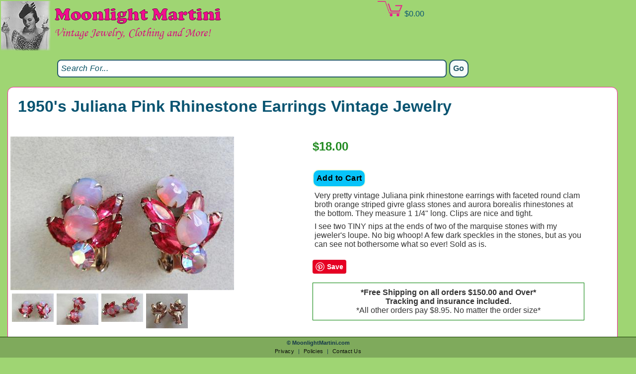

--- FILE ---
content_type: text/html; charset=utf-8
request_url: https://www.moonlightmartini.com/Earrings/1950s-Juliana-Pink-Rhinestone-Clip-On-Earrings-Givre-Glass-Vintage-Costume-Jewelry-50s-Accessories/10970/
body_size: 40242
content:



<!DOCTYPE html>

<html xmlns="http://www.w3.org/1999/xhtml" xmlns:og="http://ogp.me/ns#" xmlns:fb="http://www.facebook.com/2008/fbml" lang="en">
<head>
    <!-- Google Tag Manager -->
    <script>(function (w, d, s, l, i) {
            w[l] = w[l] || []; w[l].push({
                'gtm.start':
                    new Date().getTime(), event: 'gtm.js'
            }); var f = d.getElementsByTagName(s)[0],
                j = d.createElement(s), dl = l != 'dataLayer' ? '&l=' + l : ''; j.async = true; j.src =
                    'https://www.googletagmanager.com/gtm.js?id=' + i + dl; f.parentNode.insertBefore(j, f);
        })(window, document, 'script', 'dataLayer', 'GTM-PWF6G9DJ');</script>
    <!-- End Google Tag Manager -->
    
    
    <meta name="viewport" content="width=device-width" /><meta HTTP-EQUIV="Pragma" content="no-cache" /><meta HTTP-EQUIV="Expires" content="-1" />
    <title>1950's Juliana Pink Rhinestone Earrings  Vintage Jewelry </title>
    <meta property="og:title" content="1950's Juliana Pink Rhinestone Earrings  Vintage Jewelry " /><meta property="og:image" content="https://moonlightmartini.azureedge.net/images.ashx?itemid=10970&picid=4538&w=1024" /><meta property="og:description" content="Very pretty vintage Juliana pink rhinestone earrings with faceted round clam broth orange striped givre glass stones and aurora borealis rhi... Shop now!" /><meta name="description" content="Very pretty vintage Juliana pink rhinestone earrings with faceted round clam broth orange striped givre glass stones and aurora borealis rhinestones at the bottom. They measure 1 1/4&quot; long. Clips are nice and tight.   I see two TINY nips at the ends of two of the marquise stones with my jeweler's loupe. No big whoop! A few dark speckles in the stones, but as you can see not bothersome what so ever! Sold as is." /><meta property="og:url" content="https://www.moonlightmartini.com/Earrings/1950s-Juliana-Pink-Rhinestone-Earrings--Vintage-Jewelry-/10970/" /><meta property="og:type" content="product" /><meta property="og:site_name" content="Moonlight Martini" /><meta name="pinterest:description" content="Very pretty vintage Juliana pink rhinestone earrings with faceted round clam broth orange striped givre glass stones and aurora borealis rhi... Shop now!" /><meta property="og:price:amount" content="18.00" /><meta property="og:price:currency" content="USD" /><meta property="og:availability" content="instock" /><meta name="twitter:card" content="summary_large_image" /><meta name="twitter:title" content="1950's Juliana Pink Rhinestone Earrings  Vintage Jewelry " /><meta name="twitter:description" content="Very pretty vintage Juliana pink rhinestone earrings with faceted round clam broth orange striped givre glass stones and aurora borealis rhi... Shop now!" /><meta name="twitter:image" content="https://moonlightmartini.azureedge.net/images.ashx?itemid=10970&picid=4538&w=1024" /><meta property="og:image:width" content="1000" /><meta property="og:image:height" content="1000" />
    
    <script src="https://ajax.googleapis.com/ajax/libs/jquery/3.6.0/jquery.min.js"></script>
    <link href="https://moonlightmartini.azureedge.net/Scripts/fancybox3/jquery.fancybox.min.css" rel="stylesheet" />
    <script src="https://moonlightmartini.azureedge.net/Scripts/fancybox3/jquery.fancybox.min.js">
    </script>
    <script src="https://moonlightmartini.azureedge.net/Scripts/BrowserWindowSize.js"></script>
    <script type = "application/ld+json"> { "@context": "https://schema.org/","@type": "Product","name": "1950's Juliana Pink Rhinestone Earrings  Vintage Jewelry ","image": ["https://moonlightmartini.azureedge.net/images.ashx?itemid=10970&picid=4538&w=500","https://moonlightmartini.azureedge.net/images.ashx?itemid=10970&picid=4538&w=250","https://moonlightmartini.azureedge.net/images.ashx?itemid=10970&picid=4538&w=150"],"description": "Very pretty vintage Juliana pink rhinestone earrings with faceted round clam broth orange striped givre glass stones and aurora borealis rhinestones at the bottom. They measure 1 1/4&quot; long. Clips are nice and tight.   I see two TINY nips at the ends of two of the marquise stones with my jeweler's loupe. No big whoop! A few dark speckles in the stones, but as you can see not bothersome what so ever! Sold as is.","sku": "10970","color": "pink","brand": {"@type": "Brand","name": "Juliana, rhinestone, vintage  jewelry"},"offers": {"@type": "Offer","url": "https://www.moonlightmartini.com/Earrings/1950s-Juliana-Pink-Rhinestone-Earrings--Vintage-Jewelry-/10970/","priceCurrency": "USD","price": "18.00","priceValidUntil": "2/3/2026","itemCondition": "https://schema.org/UsedCondition","availability": "https://schema.org/InStock"}}</script><link rel="canonical" href="https://www.moonlightmartini.com/Earrings/1950s-Juliana-Pink-Rhinestone-Earrings--Vintage-Jewelry-/10970/" />
<meta property="og:type" content="website" /><meta property="og:site_name" content="Moonlight Martini - Vintage Costume &amp; Fine Jewelry of all eras, Clothing &amp; More!" /><meta name="keywords" content="vintage jewelry, estate jewelry, costume jewelry, bakelite, clothing, vintage clothing, mod, 1960&#39;s, 1950&#39;s" /><link href="https://moonlightmartini.azureedge.net/styles/Main_mediaQuery.css?q=1" rel="stylesheet" />
    <script src="https://ajax.googleapis.com/ajax/libs/jquery/1.4/jquery.min.js" type="text/javascript"></script>

    <script type="text/javascript">
        jQuery(function ($) {
            $('.menu-btn').click(function () {
                $('.responsive-menu').toggleClass('expand')
            })
        })
    </script>
    <script>
        $(document).ready(function () {
            $('body').append('<div id="toTop" class="">Top</div>');
            $(window).scroll(function () {
                if ($(this).scrollTop() != 0) {
                    $('#toTop').fadeIn();
                } else {
                    $('#toTop').fadeOut();
                }
            });
            $('#toTop').click(function () {
                $("html, body").animate({ scrollTop: 0 }, 600);
                return false;
            });
        });
    </script>
    <!-- Global site tag (gtag.js) - Google Analytics -->
    <script async src="https://www.googletagmanager.com/gtag/js?id=G-5PWRQRGGRB"></script>
    <script>
        window.dataLayer = window.dataLayer || [];
        function gtag() { dataLayer.push(arguments); }
        gtag('js', new Date());

        gtag('config', 'G-5PWRQRGGRB');
    </script>
    <!-- Pinterest Tag -->
    <script>
        !function (e) {
            if (!window.pintrk) {
                window.pintrk = function () {
                    window.pintrk.queue.push(Array.prototype.slice.call(arguments))
                }; var
                    n = window.pintrk; n.queue = [], n.version = "3.0"; var
                        t = document.createElement("script"); t.async = !0, t.src = e; var
                            r = document.getElementsByTagName("script")[0];
                r.parentNode.insertBefore(t, r)
            }
        }("https://ct.pinterest.com/v3/?event=init&tid=2612874191988&pd");
        pintrk('load', '2612874191988', { em: '<user_email_address>' });
        pintrk('page');
    </script>
    <noscript>
        <img height="1" width="1" style="display:none;" alt="" src="https://ct.pinterest.com/v3/?event=init&tid=2612874191988&pd" />
    </noscript>
    <!-- end Pinterest Tag -->
<title>

</title></head>
<body>
    <!-- Google Tag Manager (noscript) -->
    <noscript><iframe src="https://www.googletagmanager.com/ns.html?id=GTM-PWF6G9DJ"
    height="0" width="0" style="display:none;visibility:hidden"></iframe></noscript>
    <!-- End Google Tag Manager (noscript) -->

    <form method="post" action="/Earrings/1950s-Juliana-Pink-Rhinestone-Clip-On-Earrings-Givre-Glass-Vintage-Costume-Jewelry-50s-Accessories/10970/" onsubmit="javascript:return WebForm_OnSubmit();" id="form1">
<div class="aspNetHidden">
<input type="hidden" name="__EVENTTARGET" id="__EVENTTARGET" value="" />
<input type="hidden" name="__EVENTARGUMENT" id="__EVENTARGUMENT" value="" />
<input type="hidden" name="__LASTFOCUS" id="__LASTFOCUS" value="" />
<input type="hidden" name="__VIEWSTATE" id="__VIEWSTATE" value="djeedJGZf5mHVKT3Zw0m+uSFOXfIblD59OxuNv1lUA/UG0aL1VUYK6oFMFzVAO4pOs0nTIjO4XUsc2rkVl+mMg94nfzNXUr1FUPuCey+q5LykCNKdjmtABUrnP/YOrjSrqcxktn7B+oLaH47wpCkRCGOqD5+zQCxm+utInF04YCMlUZByTsw7x6ZN9JUyQdJP71c8Wyi+X/nMAKyxc6tkn0fNUyeV1S5yiOBjqTZNJCKITfbFBsACvOCiKehV5kZqr7sp6tECiFeQbJ/Cm0Wb6RsA7FYAO9dG3sF7p7C/Pimb6/G2uZ/WuLCdXQuMgYnx/t/G5nOLmYn2ySLjFNoEPuUHPnk2zR2LD9GdO3mIh5G1abXvNqnPwL6/P+Anw0BDBz4QbcLW2foxPkTuEcDX2PjwUYWC9EfsiO2hEhk6fUxLw+xtTmSycONAFlOHuCIKpCWyVpdbiKQKPdiP/IiH7tbRwRieXSTJ54mHRB0xfEOj5GICYrozAdqZUK/X+knfnuR/BUdycrKNtSuA+5mMYDuth2wuuxsvpuOQtpb4iLuTt8lHpTTwXuMD5K8WtKwE2kq9qiHZ3KZTxWFne0pmH1OpeIUBi5vbUzu+IbfwogLE6feQ9EFMorjOzn/GBiPJQzoBUx4RuAU5qkVmGmov3DeWJZTGHfTLfZ2WvshnYWyBb8GKD90C170sb1N4LCZaxcuolhlQ8id2X/uIwjTPxYfaFFndQnmlLiB41JPCUDlz589HvzJEK+TuMh/2BFUi/MCxCTtDDvU5R3Jigi6u1z+GiaSkQRfD1RFa5kEsAFBKJkxJGCo97xLChKnLQvTl9i5hUvhN3zzNS18xXjCrFcCQVyTnTim5VG0KBcGmjz/HGe9vIq87s+o/vZdzL89gd/GCwuhiu104jlOr+tOs+KzHbgsgFgOV3ZRJwmm/b24dH9WKGr4xHwuFQEUf5oDw5plG7JAs6lpEl7YqctwdgWNlXE6a2f4WhZx+yaTBQGNA0vrW+5XLemdnYMIdjwtGjXdAdlO7UI1wdKUAuzwfIb3/NWRgpD66X/RLkufFSQ/Y9BzYSynn2r17kvVHnO7IRTCf7wBjcj7CB+FMJRUgEYRwPafX9KzH1UZlQoz22bD67LZqNxXcnMp2SMQhUIZMesBuQR1rDuf1//hD8co0mgU6erkQ1Vp5vcFXXgvizsci7lCLfzenHbBbZeXKCGCeNWaQW4iWluNAt8Iqpz0/uaPpmaGfuCujYIrSVAnpajRVMjEOBdeC+3SeLPkBDyp8EkIAgSlo+2YsHSv6gdfEG7sW3LLDepN6Wm3fJyIEJtkzJddjEeUPLU+ye2jM7HGOXK+4VoTvd5yEtAH7wEjomuaq3s2j/f2sz4dtZCNNkzAR8Fadd3VlFSB2xs+RZI/j95xSQBerkhYCIOPrC7RAgs7q3B5qCuMx1RvwkEJQQqEiRBcrktaQDcT9DeAKI/oRppawfT9dRIktCprULD4JKfJvPhIvhiPCWL9ipBXsfHjPCdhF5E8+mRuzF75PSFXTDOd67ftCvfENR0npiSuczI/vcVieKfMl69iJy5MYjnresucdnz0gmNwMW+9WNHTHkOTERtFHl4r/ncYWyLQIw279lYqFU1Ia97/dUAzWhnMD0zWiaj0C0zFTc/eIEdhYHqavpSYtt57b/BYnh3+xji6q4hS1kA0FjE9SS+iggSEhDRrCcOehoIH4qrSfxhpp+MJbh12gspnu6BbERFef2/npJ5mB9nSdVWQpztF1MdctCd97/3s2iQVx6WpS42l2E31R2Yj6/fDli9pqoW2kHl/HdwvRKtEGyxjl2lvdpu0BsqpZDfal69FepL4W9EjYnMTS14HQ6JFObS8Hrz3Kjmz3gS6lDX1Loc/yhjvaZAra0fvv5MVE6k6MLvOdW83MrDJs2aZdXoqx0oISyEFzVZH5CV2k8GsQs7KcnHJydN0zIGaZkTwNGeHNrMxpHcrtdwHId/ndJs/39RHf6T6tnVcogPV2ggafVkCuFhhv1eVt4n5WOSECWWX7l6SqBsCKhMyWFI37cT6sV0AUAAOcT/niysJRX23cNf+PxyeqwB+a9wYli1kOF8dha4yXG2/JgfbzOjZAG1aCP3BM93S+4i0butCBlZMuHWkcthaWbKSg68RZVycg1SfU1pELm6mtmOEXitUYEHA0esBKhd6cTY4j3zIXY+x2RiTyk/H96jhMnKMitmMAEVU062064z8ivgFHs8EGwEY0MRsfl/0bc6ITB9uZ1s6u1C9LdLDkJd8EKo4cpnsO+BM26KIC/mAJlTqzPpu3Y47JSQ6/xLotBmVmFxabo0hXvqtdoSnq2vUCRRUsMwk77RoMyrt+0+1O1gp/KOI/1EKBos/VDNrZqmKzEAAcjUq6GmWR5poCA4Xr5FEkm1sk3/taO2gaIzu1yFq7TZjAJKKmqWgLqVz5a6fKyRzBl7iKe6EhVgGMgF8VOrQaU2wGzRT9MoFg+UhGtUowIDXJw73fEDxnRcKbe2x8WMNJwt1SkR2oDdtw4hR0v+bQRNhW0KMgu+rJPSzx+tJ5vYjQl/hBQHGdb2b6V19V0nnoBaIOyQ77Cit+yIOYT3JNYr+7JwE6jDbbPCRw3qBncuJGvPSqhitjuh0Li4nzpqhWd6sdk2sC/cWU/3+uffWvx8U9O/CgwpKdtaMnHWL48JsdqIDLdwvP/[base64]/[base64]/tABD2jXf+ewrSCUJjDjW8wVIZt9WZXutMJqqbAr3DyR6NTIJTV1wor45bwhMy6FNe4XH0JifM0TX2eXMvwZqaMyWuFZX0mV0UI9qdmh/W0Miws5kL/TKTLZVm3xYWnHDhFBVdhLQpHhqnFp6Jpe8ifywITPzhfR3gA3xyaFwglju/dbFgquz1THG4MqFY32b276B6mfkLK2Px7V6cpGEohYt2I6wRP/5inPRPcn2wd0IMNT+TGQEpK8PByihTE4yUo8TNmE4EF59DVaNxm9KRSHcTIbVS3FcoXgpuQQvFbTrgdb6WNfzurSR634F9pZ+qY7p+aIEhE0ZNKPOBYphIQaG3iz9prn56qUJ6NZBFbzhXdQl7oAZf29r9ZmHKkQxXezN0+q5ISIOWcwQe8mPU4/ov5TuHOQIEXcH1digmjezG5YNW7pE/wUG6lDOztWRDuNQOxSeWU1f5zkqd+knlekvT6ysuyMY1pTa9l1FnLRR9YLRn4Yv1lp+sBnGG7Zk8pmcvXS6UU6FZ+JE3hOyCidGl1BebtwH3Y1q2m+gWFon/aQCyligrH9aSxIx32+vgsR2uG5Emgxe/0AiXTtOeLgN0VOooyOCN9FIMqfisJXdb8baFQQmPOplgrNK5eSOALsvE6y6YD+8ltk4flCkyRw4Tbnn0gFteeEKSvR3VUBV0w1WiuYldyBxdzZAvLiqkRPnVO1CGlj9e8KOqyB/wJkjozjuoFYItTKdCZVHTDjgWrS4JzxBZYDCwgDamJQFsvhC/yJ/[base64]/3bWeFwglgz41q0oWXE/D0trl8Gvph1/nY1P6Dy/[base64]/jRMEk+od6q5e8a4n6rX/3cbS04WxtiXGUc7BS7ieHge+fOgOdXot+5bmuvDZ0MyzG+7+GnF+8T0e3NlsoEA/sRdQsWtRAJKyQswot/ppVq36FL5GmRyoybu8ff1a+rwWCvzVS6+Q/L/ExPktjg8K+JYsUcIn0ToN2n9yVMaqLxQsQ3olQ9MsuhZP+oj4hAQTAJ5wRyHK2LbLGieZt+A8RM8k/bVWHtcR5RcKonHM2uH48ScjMTIf4zpsQqUFyBVNN+v5b23Y2hmsfX5ma2mDg9qnfhP6v5DC7GJjqSx8RU47JbuMjgFkutIe7KkBWhdn5rAB0A9D1YqlQkL1+lpMCU359JDPiDMK0d/s5yphrUs/6dWEIQugDNpAz3rxriyqoMxgISxFkiS7KqNf8Wlg8leDRTPcuttm8rOVvoyhe9/Q92vhVawYV393PBgL68ASAK9mBso4DPFtg3YMiUD4GDufcwo4PBE2m8H2jP+169HjHREdO+JUnnCErbobsFbUjGqY6mIuNQ7GwiUdqiV48HiPCYz2isXEleyFKcNz+/iTKlDJcJlWE3ZkUHpq9g/VMDSya0BFjSOAtXRUMn6xN4kgMxBVR6CG6qm8+EmJW8rj0KEQLr9VEUjq6OYqoPF0dMfEaX6N0PUWBJUFwMTgol5T2rthyjYuHaTlNPPujzhr1lmlzjfg0Dt5m6u9NUzZ5Ni7kWzZybrvfUc8KWKVs4hVfEvKyaWdK817mgna1q/vrj0CNBX+2jYSCGib8LcmoXFmab9377uKYpSCnmorqAnJqBgbWrwp2LUqr2nYkNs1/B2mDLyiLqWj9ijju/wVCjBe6EXMAUpwbC6LKsxXLHTrnFdvCFLHbFDHdYMf2OzBhDxl0AOwPz3TCtaV8Dpb2o5PWFPJjaTq8GGgcpYEoYNk3KXsPOrSbgfiY26NwSEDe/n/qJzcw4pkSLNA+LkCgZjht90wh0MgZOecotGObNy9xvPxK08RXGYED5I1A2kzAGuN4GQ6uVquL+ihbUmzp9+6rL4nfmxqLye5OZM42PLudXugYLUt12toI/SN9dxxBo66D7L/4SRz38GsfFK0uMAntc5l3GhOTZ+Up+6fuFA39Em7hW3mhVTC2Lj7d3p7ATU8FJrbLkzz+HXEcyCegxepTvhmGe6FBX4skO0mxT2LIhk8IxCFaMi+mXn9KXwyhMtITwWQ82AoLWpNnh3im+stv/[base64]/S//LywWfDhPMAv1B9SmfO61nKVMVefqcuJpBBwIHE7waqvbdErLsbeECJU5q29O1c6WF9UFNlY/[base64]/YlDL1RJ25pmD4nt4H+vBGJnCTKd87goO4obHMz4DkZBNBLMOf7yduUM2iGhv3cy8730Ozvn96GacxY6y/TlpQueTNdJdgsL3lUOQl0kkXz3NcQff/OwtRk/1bIe5U8USm9tjttuj8Lb7ZFWNPbc3Jp9eIk2YzBs7M3OlHJFHRsDw5VGrbV+q9MqAw+xzOEUzFwKJeFCfnwobRwQTMkuZ1GbF53MRTBEmndOqzF1b+aRIlfjIYe5uWc2nq4UIf9prR8Fncbdxcd/GKVvST4v750pyJCXBqMsdaLJYvXj96LFEEKM0DQ1atdwUvlMNbKAmve0Y3oY/1drERZGw7QWoWhvRV4QaA5sSiAOSwqqhBIRZRcgn5G4bEs2TtNguHKyEZmSN+Nbnifo5G3b+okiakBQwoWwDefNB/GtSAZmpvBwYzYtOBrDLXsu4MIpZ2Xhuo/5vvuz4wcpQE+giw8F+8j3jw8X2OPaM5Dsxhgv8uBe1vbFQA7H+n/RHYN/OLUoPpFvrxmURMuPSq51X8B4cbvz5g4nLY/h948zlRTm5A1uFZ9yduRGoMC0OrTCWSbP7UOF98eDkpf3zh/zRVJf+82Fj+ajd5AtcH6E+tgFPpPvsLCSaUmWncNgwLSjONxgc8MUsKLStZBGLNcpjV8FQ0QSID+/wom0KTQt0HjgLxp8+Exad+9AbTVxwoyYp8AEp+ZobYWcWc9YqTHuTRHW98UmJ9UU4FgqEVjV25ds98QMULA1hk/5y7GpQI+zurrQ/zk1sgB6+WKQ6e+a8INalhwcsYxYZKNPL7AvU3QQGLOI37PMucoy07GSGYQuCEsnR9F7f/XONF+NHNcmzHBadqdK35tyl/fR4wmPZZ5OkFvvM89it7fiPbvyT3rHuBUHTTNmva/9AshsFsQ4Siq9UmGBp5QsKbRvJ7CFxLBsOEX3V0Iw5UnLCWrx+QmYbUK3nQHSq78PNYHeSkK76T4+oxTsTlIZ/00q8vLsILDdbkdTzUtkW3oewDJZQnS9YjuH2N65tCpC/8OvNOKrb/p/ViXFO7hbmCRUP3Nox+DBzmfFgqChjsgcHp3QHUot1WvLjoRmtmifhu0Cu1idBGDzXHpTZOVtDxpkZaAEoxFVS+vVzSoZWjFlIJqXLhl1VcYAcMJ6PTP0QNYk8wkdtHCUVRr/Wgp1XlaAuWckf5tN4Imez8B0Zxdl2An4GCX2J9YM3YY6Tpj1OKZYzdyOcdJOhqTF+AUSk9ZyPMqfCazc7C1c/gZvcsidD678aeqw7xXqrwEhj1qOvkQnfTVLSBiwImZWrB/e6M8XJYQehfwZ6aZsbm1caLVaA56CcXB5KlKcVdUUJDjdJ6QKLX6+j6I7WM/scUVHQ93B2869slcoHJVhQkVzN0R/XUT23o7DP1HedKB0hu7ZXRtwhMWQKvXjyJcgzIqbsqERl8Ok7zXIGsuZihoj0735Y+kgDjrKQV6fi/0j3Gjum/tdfROTGOvhplg1K9unTkv369eNRblYgEqp1YZTK7TbiaQDSNtE7/h4P2KsHHYk2Lig8Bx/BQf/C5KVJZnjGrdDHjOA7hQlDfOcTfJ9vALiXIWOx2GMzQv/Njihg8m8k3D6Roz1lw1aypH6c77j7ylimYuzMuQaPpWD8SDwgdXRkIE1PVeq9z0LiyqNQXaDmRupZL8qIm/nV3/eI27zptRUXdQIqaZebV53K80CozEhAKLwc34xbw61ejAS4sz5EqgNWOrRSRHa8Aulzf8psprOydjx3Xxn2gn965kqNro27nyT4swAbV+OYiFO/GqYAk4Y3U/q5xQl7tDIuExzHFrM3dU6SV2bAw8vLNi/[base64]/asi+BlBJkAI945kdGNdye09Z/RjbnB/9J9dPDn7uDBcXJ1XubOfQFNVCKP4AcH1lnDRJynnqQzEi9EzuqcYyOLfkbTmX0DHiAxDph1V7QhK+SAAUE4Q6ShJ7R5fG5M7Pg9m1fp4co7GK+ABNFtBryT7cjXpqvf7GV5xT7n/Zi9Xfcrke048OGMZZdAw59SX3mXciqFxiDbqJCv9hgLUDNFWRZGETkCA2GAQ5n3ENXGHUIQwAUv7ZBmujuZqjk7tPbfIS332TxLFaeR3+0C0kyiOxjFwZuKh2/Rm4Yaf5lto1CNZwDuP/tdN/r9hzwFSN7nEGyMRMcKo13mFKxXKd4G4dRJ5LUIDPP7Z8oSEuuy2WDIRKWWuYAtTcXwuFhcHr58p1LE56Mk679MisO1TWsuVgx3hpO9GFQmEBkG94zHvMJabn/[base64]/gZgGMNvQ5/GHzptOfCnkfBXB28p+m127VHRRhhMyxZLeAAQWuTKO8Xe9Qj9xMRa00dFof+M9alyipVll4vW9wqhbRWlNkb6fuIgP+lVHmPGF26d0Gl3ySQu9QQc+y1jV/eNPSvDrcwOB7kMy4kT3s+HUBDVM+Puf3daav9/6T5mQXgcrhWVyu7efykTWKbcMd1u8Lts67axBcUHFRAyRAiSg/tzRJSw0D56T9BT+QSOi0Ld+L1UMnRcFgdFawkYnWZ8afaz1ciypDpZPlW4igrp1LoFZ8y4FbXsVrZ1hjLzrlxIwPXdillFRXuDh74O2FhKgkM+WqKSYzBbgHxPFPoiVKjx6GeTEsYs8NiL1Z/SLeztjgPLRRKeG+B0hUx/oJ8eymlvPf1jyrdhz7JzGdtA0G+i1BnZzNa6NS8Yaa4CAUcOo8fS3BZTZZel1MXfjf9DDh+2bw3X+h5bO80omOSWNHSGJqL3YZsRTno/vfawNs/T0p5AjB6k0qdwPlWT5t6bG53c9U6miw8vcWE+u5dTy90z8oPf6LcfXfJUKEOc83A2UeqGYKWexuT+oDfNnAXXdhZd/iHWZjO3IgQYrCZMEPmB0y4knCPGDPo4hbupXVzYPsyjo5wyU08ofSOzFQt+0sQYQR7qxBtJeiKOP/QW1OKDB134QvlZgE51BKQvmOvuMhPPJkICHpzIRsye6hqh39AkLZ0+Yrv7oKNXVjvkz2+6EadBkVKD+/[base64]/4S3xqFTYHrBrkVxS+Nq3q5m82HUV1k/dlXpktu0FPM6lYcrVZvmyanUUNeEf+xiHGls9Bb5nJx1ICazYkkKhIJmLCLHRs3Fpl4TitZ+UIK7YaQur+ki/[base64]/Nh7TVFunmmOU2Ka6+FQ3NWcFI4h28SzbsHW1oJOUhtEbwhLWWXyKPNZe6WFLszl882fMJ6S6/aIM0T6XmH4oVu57YJ32MN8x5buPIA6Ik5TRWc1GbCC97qyOKNyg8u9NYK22plRjPgJ9ZONuDkSRci7JKNpIMGZZC1RrS0aSIRO+mVDbRRTp1BT8oO8wdHhVoLbru9r4BnnZ1rkhiO42MgFV7nI6sKfxHNFaT3RI/1/n22OgcAJcv0pddySYFdBg/pcgBWTzxr+Stjg0Ay3G/88oXKO39/fqmVHOsSgttxeHAhU8CFFIA8TEF8eW2HmWX0DfB9DXpisY0GqkCoEEt0zYc7xmFUcu/E8DcbJpFHM77nCTe2WaOGsGrQAUOBMzk4rMgo6UlWgjRCMbJakSuXO6qfKldU0TmLor6yhm+Uh9UiNi98KLiFigUB7RcWWLeowdfLe2Ys9E4e8+w18xpyKUJPqZeTNabATmTHmYbV0lC9thSm4LM3rfWoHWL6oDKTbWNVfIFbEHShnADlsV3t/hmIIFrGc6E/yflvsj9RENMFEY/gWB2Mgu+4BnGTWreZxALguCyIryTBTzOTVNub52STOUHZDE9pqyoRuQ1mTJzm23HmUz0OC7hoz9cGGvRqIZPCu8q/42xX5F51bltVJKY0Xlvg2Y402PfzrXxlDC1ztXc5J/1LaDxrqdGrFRioR4zeRyYaAh4m8ZFyTC/nX+Dg+smoiboCTmzluAqp4VRnpGD9eXdSJrgVw9604GPngBFKXBiv5h0LPdNRGVIQ4fhHd74qOGWD7exgPpAl2VPhJa17iK+mzcNcU/[base64]/l9EpwARxbXZ7JIjzHQ63acip2iQRYBZJwdToODrwRmAnNFh1/fHzJcpsLldPA4ce3g3gU7GaqLgrp2u+6x4KXhchAWJCCS7um30jNnklNc5RLN4PGiOd4EyAzf77qAOFqj1e8u8R2NqfNjM14kPcBy2bd0CvFkIYYaqM6/egHq/kRFcZEHPhmzMxmpNbskmY8vRMCmiXgzMoKt/1DhcIMJTe+zUcZ3B25dax12MkrwqTAqCJMTKdZhgt1lufaXVe7tD7aOzRyy7aVF+a4MGqw7WKGxwR/IkBdcSe7vXAO6ik7jU7yY8FDpHKFa1yjipiH6f9ZLC922rqd6QAqFqpisDTMhvMtV7g7SHfOfJZ+jD5vsFnAI6BBaWjG+417oK+Gl8Uzokxgp7lyrOus8Ifx1IEmkdF3hEz2oXeNle1jXGYjwVRHie9ED8A9UJSwg87oDOfG8xoAbJQkE5Us/dR96RBuoxlQFglXyxYgCqHC4Sr5BFyjH6mlErdPe+A0IaYm2gc88VmjGSmZC8JsBGjedbG4GsPU2/EhPMEzVszQYwiZXzX89qWZ68V52DLaC0nXzA9IMrOqCeM/QWmAoEVNzUq0Z1RnMVHIlKKWVfupQ3gAHULGsE6hG7CCdfaHIYozZmcVcm3wQj6w3G5wEutflxSok4R1mCOxkz1KHQc//djJj1w3N6SL+l9KKIdWFDQvjfytV8z5mhBcAvwE12S/XMzg1vJWkUP8lqKuR2BjKfxskyhUyvlk6rnellZSNnw+G1UygDLdTGxb+qItJojUJlAT4y/Eu4EF/COXn1rPg9ENbdsNoOmeB5EQ2a92DGzecFtcOitt8C1M5hH0mAxfKGMpT24vRWJCHxwJ/FNIjKIAj3Vy3sPabFqb84g23JJqm//otKonMrPfzmoFsUtkDiZH2Af2BsNQTv8CcW31wumyfd+lRzTPFc1VA0YI3NYF6JnJO7mCR+ApSMpE0F9CHmnKRqpvO/dkO+DFy8EJXFZBPkZGoWbYh1KipbwNvi+4d296uB2e6kfA9sKGSLi981PWmnvrtx/MclqZAbosqU+lsdHCmJG5vdyN7h3t5Fi93N4lQ/Pxqolaj/XUZwTWPbR7pBLx/dCGX2NczPZ4Xd5TxuGpOgZbueFnWUK18xzN1pB8F2rqCP54PKdEdhTGlxVmZRY1Lul8wrqE4clYaq3j7m9cv8xo6vcsGj8GPDFx+4mdYdWuamwIBPdmo/qXSNmLV8uVootLDp7Wzwzv3RLpCsXybo5BYlMAdN8XSniNlvikjoGEnnlz8ibpB1+7YV6ZtePYzzEsfUEX1u3tQSzdX342UJrTT3viU+n//OWXFKfyN0J+9AuayN00cYtQGQjWC7gUBGNJWTBrUHXi5x10ULdF47N8Wl/N7IKBAHh5se6rmQ8KQUn6LNqMWac74fzD1lomExundIUJQ7Bf+jCPcT5OSB38ueY7sq9DQ2HDjqZHI98myyLAhQYZNyM+2M2LG9WKHhEMpHzapnyuj0tXUA2FWMOYxh9OGtCy1U+PLCJw97/[base64]/ZKQwpwhWTefzDITZpKLLwmDuUmGfpHgVXXinFUwN1F9dGBiUranKYiASs4jpVCSnQVFhjYvyV1lbW9MxmK+aakN/Cv+PJh7QaoG5gBaqe5+QhIfa0t9KXDcrXnGR/J+xwiZg3oj0NcLfa7px7/4wdicvD7qD+gCs44xVJwMDV7aoiusIUYh+rDv3gZ+UOJhQ6lyW8W2Ytjfo65s813Duck64=" />
</div>

<script type="text/javascript">
//<![CDATA[
var theForm = document.forms['form1'];
if (!theForm) {
    theForm = document.form1;
}
function __doPostBack(eventTarget, eventArgument) {
    if (!theForm.onsubmit || (theForm.onsubmit() != false)) {
        theForm.__EVENTTARGET.value = eventTarget;
        theForm.__EVENTARGUMENT.value = eventArgument;
        theForm.submit();
    }
}
//]]>
</script>


<script src="/WebResource.axd?d=pynGkmcFUV13He1Qd6_TZPAbKfFyBEyb6ZLG5pdzAOT6TixfE-10SBVET1fE5n4hR30RIme0MU_HR_GBPTshZw2&amp;t=638901392248157332" type="text/javascript"></script>


<script src="/ScriptResource.axd?d=NJmAwtEo3Ipnlaxl6CMhvirBsEH0n_Cu8WdKBBylPVx-AKV2y6tC-OEXveDeEIm9GZKhKOKj8pAQfnl99x8BGjrnFoztMZQFZK-tmTE-oLTmYHkeqf_3gAm58vyzRCzUPLvFzOW3k-Efj_ne5GqFI7hFsqt2j7zxuPFxEPhYp941&amp;t=5c0e0825" type="text/javascript"></script>
<script src="/ScriptResource.axd?d=dwY9oWetJoJoVpgL6Zq8OGv_Z5WJ28HV1MGZDURFLOa5FwL0MaDveELEcPMKeyskC9ZcEFtwcJgfIToNLGtHp8cjwCR7WkoXWMnZgft4fnQ_MK_gRwTWdai4aPfo_HhjhtTzX4l9wiu3LCPXFigfgHJjQDw7K8KkE5KnW7mB6EY1&amp;t=5c0e0825" type="text/javascript"></script>
<script src="/ScriptResource.axd?d=eE6V8nDbUVn0gtG6hKNX_Cv4SKJuY-GHw4jLH2Y8WpMybu8ZmIOpNHvjHbf6EPZ4JbTxKR4NHTA-Y1JcyZUDdsbbQyYHUpx-ykPnjP2O1LnJZLwLlgH44qMra-Bn8sVC0&amp;t=ffffffffb56adc1f" type="text/javascript"></script>
<script src="/ScriptResource.axd?d=mcAASOSteirJeuV-3by3UezNm_prWF9_gWMzmsffYq7iAiKhrmFgp3kGyT17zzHzYu9DiJwIrXgbtKj1b-L_30FaIrccxIID_a9ogdFeVbE1&amp;t=ffffffffb56adc1f" type="text/javascript"></script>
<script src="/ScriptResource.axd?d=jwf4VSQi7LeShc44FJ-gAQxvobiNLhwDTl3t5iCGUm8X7DaQ0v8RAWdWql7rTlaZZrrACv0NJz28_X3U3gQD66D8t_Eca2F3c5KfCc4gpyC2JNzToO9k8rOJNwl3eD6j0&amp;t=ffffffffb56adc1f" type="text/javascript"></script>
<script src="/ScriptResource.axd?d=nai7mGcYyE2dix_TwveLDZbJNCQCNpIxTHiY1xmL18fcQgFewbDTNcSKrzHd30NEhU-L2JAJUIhfgfAxvM8ARzcX_rghmJlk3yGAPcKTou2kBjtE7Y3KySN8FsbgxIA30&amp;t=ffffffffb56adc1f" type="text/javascript"></script>
<script src="/ScriptResource.axd?d=LQ1q2RBSthBAZhliMjtG_9fAFeRqGBs1X3ECXDI1uZrMMSZ3MkjQaIGvJNZE_PwYae_mKGN4A1GY2O2YKnc7kHojv-jumji6WhrXrZCIOAT-CJN4JqlmiZbZWSoWABgZ0&amp;t=ffffffffb56adc1f" type="text/javascript"></script>
<script src="/ScriptResource.axd?d=HEFpVKbnoeQjkjHkFKu3MEK8E_oM2e5YaeZJkBKiQAtASMO4M2h2DaWqJH6sInYrDUNDaugXQnI0nvDRX28890BwBskxOxcfaoldQjC6bfIJitU0DZHsjnBI4gCuwV5R0&amp;t=ffffffffb56adc1f" type="text/javascript"></script>
<script src="/ScriptResource.axd?d=VOYD8Xe7kQA0lniBYXVpAv8qBj6VsZsDcokc4ssp4MO5zWabvpKoFMKULSZNVZFL8ux66hmU3oaV9a4Ef3Um2ucH0g7TjUSeOlFKBl2LqK0zRokb74XGN2OGhEZm6FYE0&amp;t=ffffffffb56adc1f" type="text/javascript"></script>
<script src="/ScriptResource.axd?d=24039AtbfhsNBYQDFUMYHGOGN3xptovLKs8FhCb9nxWeOOrWB4rudEFNGMTwnwXRApMjK_7NnYS3RpNfcjn3AZwi5e0ARRMzDL5yDr-A7kA1&amp;t=ffffffffb56adc1f" type="text/javascript"></script>
<script src="/ScriptResource.axd?d=iDJsJb59XB5efowLsFnqUCcNs9dlB_8H8OWe7Np7sKchbI1WFVvf4i5VbXmTgfd2ZQCWL62SycTJXXmjEsbzWDEhUDSYSG5aMUkBmeSd_jVNzjn3ytF0fIpbKWlEHRIi0&amp;t=ffffffffb56adc1f" type="text/javascript"></script>
<script src="/ScriptResource.axd?d=X6kQKInQS5YQqruiTh57iLlV6GLt5yZKWUhRAdztyIaCOcWGeh-E7BtnkwG3NMBPxKRwEisR7oZKl99u-fMUXPVHZfxWDIc2z4_zoK99Q-gfZ-cJdhG2UXeaZEIiSCjV0&amp;t=ffffffffb56adc1f" type="text/javascript"></script>
<script type="text/javascript">
//<![CDATA[
function WebForm_OnSubmit() {
null;
return true;
}
//]]>
</script>

<div class="aspNetHidden">

	<input type="hidden" name="__VIEWSTATEGENERATOR" id="__VIEWSTATEGENERATOR" value="7BD1E988" />
	<input type="hidden" name="__EVENTVALIDATION" id="__EVENTVALIDATION" value="0w9Sc6c/RPJocBBVi6fUqTFjps2wyI8pM5Ef2zuGtAFjqj/+aYStcoJDrI64bTxZgswde7YuDljAWsutj059TAlmS/WaD5c6Rf/NqObsPSj8c2mXfcTzBIDdNFv408TLhABv9wAZF7JYdUyQ+s6oB/f6Is0MONDK/1yx8fyp9SM7a1EO7rHix8cw8LzCZZL5J0m5Sr3/KWjPP1Yle1/+d/fVhmXVEEdWtWZd5k5y8Bk=" />
</div>
        <script type="text/javascript">
//<![CDATA[
Sys.WebForms.PageRequestManager._initialize('ctl00$ScriptManager1', 'form1', [], [], [], 90, 'ctl00');
//]]>
</script>




        <div id="fullPage">
            <article id="art1024">
                <div class="mainHeader">
                    <a href="/default.aspx">
                        <img src="https://moonlightmartini.azureedge.net/graphics/moonlight_martini_logo.png" alt="Logo: Moonlight Martini" /></a>
                    <div style="vertical-align: top; display: inline-block; margin-left: 250px;">
                        <a href="/shoppingCart.aspx" style="display: inline-block;">
                            <img aria-label="Go To Shopping Cart" src="https://moonlightmartini.azureedge.net/graphics/cart2.png" alt="Shopping Cart" width="50px" nopin = "nopin" />

                            $0.00</a>
                    </div>
                </div>
            </article>
            <article id="art768">
                <div class="mainHeader">
                    <a href="/default.aspx">
                        <img src="https://moonlightmartini.azureedge.net/graphics/moonlight_martini_logo.png" alt="Logo: Moonlight Martini" /></a>
                </div>
            </article>
            <article id="art480">
                <div class="mainHeader">
                    <a href="/default.aspx">
                        <img src="https://moonlightmartini.azureedge.net/graphics/moonlight_martini_logo.png" alt="Logo: Moonlight Martini" /></a>
                </div>
            </article>
            <article id="art300">
                <div class="mainHeader">
                    <a href="/default.aspx">
                        <img src="https://moonlightmartini.azureedge.net/graphics/moonlight_martini_logo.png" alt="Logo: Moonlight Martini" /></a>
                </div>
            </article>
            <article id="nav300">
                <div class="hamburger">
                    <div class="hamburgerText">
                        Menu
                    </div>
                    <div class="menu-btn" id="menu-btn">
                        <span></span>
                        <span></span>
                        <span></span>
                    </div>
                    <div class="menu-cart">
                        <a href="/shoppingCart.aspx" style="display: inline-block;">
                            <img aria-label="Go To Shopping Cart" src="https://moonlightmartini.azureedge.net/graphics/cart2.png" width="50px" nopin = "nopin" /></a>
                    </div>
                </div>
                <div class="responsive-menu">
                    <div class="minisearch">
                        <input name="ctl00$searchBox2" type="text" size="40" onchange="javascript:setTimeout(&#39;__doPostBack(\&#39;ctl00$searchBox2\&#39;,\&#39;\&#39;)&#39;, 0)" onkeypress="if (WebForm_TextBoxKeyHandler(event) == false) return false;" id="searchBox2" class="searchBox300" aria-label="Search" />
                        <input type="submit" name="ctl00$Button2" value="Go" id="Button2" class="searchButton" />
                        
                        <div class="navContainer"><a href="/Browse/Anthropomorphic-Pins-Pendants-And-More/10/0/" class="rnav">Anthropomorphic Pins Pendants And More</a><a href="/Browse/Bakelite-Bangles-Bracelets/7/0/" class="rnav">Bakelite Bangles, Bracelets</a><a href="/Browse/Bakelite-Earrings/6/0/" class="rnav">Bakelite Earrings</a><a href="/Browse/Bakelite-Necklaces-And-Sets/5/0/" class="rnav">Bakelite Necklaces And Sets</a><a href="/Browse/Bakelite-Pins/4/0/" class="rnav">Bakelite Pins</a><a href="/Browse/Bolo-Ties-Collar-Tips/31/0/" class="rnav">Bolo Ties, Collar Tips</a><a href="/Browse/Bracelets-Bangles/11/0/" class="rnav">Bracelets, Bangles</a><a href="/Browse/Cufflinks-Cufflink-Sets-Single-Cufflinks-Money-Clips/15/0/" class="rnav">Cufflinks, Cufflink Sets, Single Cufflinks, Money Clips</a><a href="/Browse/Dress-Clips-Sweater-Guards-Shoe-Clips--Glove-Clips-Buckles-Vintage-Buttons/17/0/" class="rnav">Dress Clips, Sweater Guards, Shoe Clips,  Glove Clips, Buckles, Vintage Buttons</a><a href="/Browse/Earrings/3/0/" class="rnav">Earrings</a><a href="/Browse/Figural-Pins-Scatter-Pins/9/0/" class="rnav">Figural Pins, Scatter Pins</a><a href="/Browse/Fine-Jewelry-Gold-Gold-Filled-Sterling-Coral-Pearls-Gemstones/28/0/" class="rnav">Fine Jewelry, Gold, Gold Filled, Sterling, Coral, Pearls, Gemstones</a><a href="/Browse/Jewelry-Lots/22/0/" class="rnav">Jewelry Lots</a><a href="/Browse/Jewelry-Making-Supplies-Loose-Beads-Cabochons-Ear-Wires-Destash/35/0/" class="rnav">Jewelry Making Supplies, Loose Beads, Cabochons, Ear Wires, Destash</a><a href="/Browse/Mod-Jewelry/21/0/" class="rnav">Mod Jewelry</a><a href="/Browse/Necklace-And-Earrings-Sets/1/0/" class="rnav">Necklace And Earrings Sets</a><a href="/Browse/Necklaces-Beads-Chains/2/0/" class="rnav">Necklaces, Beads, Chains</a><a href="/Browse/Pendants-Lockets-Charms/12/0/" class="rnav">Pendants, Lockets, Charms</a><a href="/Browse/Pin-And-Earrings-Sets/27/0/" class="rnav">Pin And Earrings Sets</a><a href="/Browse/Pins-Stick-Pins/14/0/" class="rnav">Pins, Stick Pins</a><a href="/Browse/Post-Cards-Greeting-Cards-Ephemera/33/0/" class="rnav">Post Cards, Greeting Cards, Ephemera</a><a href="/Browse/Religious-Jewelry-Rosaries-Religious-Items/34/0/" class="rnav">Religious Jewelry, Rosaries, Religious Items</a><a href="/Browse/Rhinestone-Pins/8/0/" class="rnav">Rhinestone Pins</a><a href="/Browse/Rings-Watches/13/0/" class="rnav">Rings, Watches</a><a href="/Browse/Scrap-Gold-Scrap-Sterling-Rhinestone-Harvest-Destash-Glass-Beads-Junk-Jewelry-Lots/29/0/" class="rnav">Scrap Gold, Scrap Sterling, Rhinestone Harvest, Destash, Glass Beads, Junk Jewelry Lots</a><a href="/Browse/Sweater-Clips/26/0/" class="rnav">Sweater Clips</a><a href="/Browse/Tie-Bars-Tie-Clips-Tie-Tacs-Key-Rings/16/0/" class="rnav">Tie Bars, Tie Clips, Tie Tacs, Key Rings</a><a href="/Browse/Vintage-Clothing-Accessories-Purses-Retro-Clothing-Hair-Accessories/23/0/" class="rnav">Vintage Clothing, Accessories, Purses, Retro Clothing, Hair Accessories</a><a href="/Browse/Vintage-Collectibles-Toys-TV-Movie-Coins-Music-Memorabilia-Trading-Cards/30/0/" class="rnav">Vintage Collectibles, Toys, TV, Movie, Coins, Music Memorabilia, Trading Cards</a><a href="/Browse/Vintage-Home-Fabric-Bar-Supplies-Shag-Fun-Stuff/24/0/" class="rnav">Vintage Home, Fabric, Bar Supplies, Shag, Fun Stuff</a><span style="border-top:1px dashed red;margin-top:10px;display:block;">&nbsp;</span><a href="/shoppingCart.aspx" class="rnav">Shopping Cart</a><a href="/shoppingCartRetrieval.aspx" class="rnav">Retrieve Cart</a><a href="/contactus.aspx" class="rnav">Contact Us</a><a href="/policies.aspx" class="rnav">Policies</a><a data-pin-do="buttonFollow" href="https://www.pinterest.com/moonlightmartini/" class="rnav">Follow me</a><span style="display:block;">&nbsp;</span></div>
                    </div>
                </div>


            </article>
            <div class="wholeBody">
                <article id="search1024">
                    <input name="ctl00$searchBox" type="text" onchange="javascript:setTimeout(&#39;__doPostBack(\&#39;ctl00$searchBox\&#39;,\&#39;\&#39;)&#39;, 0)" onkeypress="if (WebForm_TextBoxKeyHandler(event) == false) return false;" id="searchBox" class="searchBox" aria-label="Search" />
                    <input type="submit" name="ctl00$Button1" value="Go" id="Button1" class="searchButton" />
                    
                    <input type="hidden" name="ctl00$TextBoxWatermarkExtender1_ClientState" id="TextBoxWatermarkExtender1_ClientState" />

                </article>
                <div class="mainBody">
                    <article id="nav1024">
                        

                    </article>

                    
    <div id="fb-root"></div>

    <div class="itemTitle">
        <h1>
            1950's Juliana Pink Rhinestone Earrings  Vintage Jewelry </h1>
        
    </div>
    <div class="itemGrid">
        
        <div class="itemColumn">
            <img src="https://moonlightmartini.azureedge.net/images.ashx?itemid=10970&picid=4538&w=450" alt="1950's Juliana Pink Rhinestone Earrings  Vintage Jewelry " /><br />
            <div class="column"><a data-fancybox="gallery" href="https://moonlightmartini.azureedge.net/images.ashx?itemid=10970&picid=4538&w=1000"><img src="https://moonlightmartini.azureedge.net/images.ashx?itemid=10970&picid=4538&w=84" alt="1950's Juliana Pink Rhinestone Earrings  Vintage Jewelry "/></a></div><div class="column"><a data-fancybox="gallery" href="https://moonlightmartini.azureedge.net/images.ashx?itemid=10970&picid=4541&w=1000"><img src="https://moonlightmartini.azureedge.net/images.ashx?itemid=10970&picid=4541&w=84" alt="1950's Juliana Pink Rhinestone Earrings  Vintage Jewelry "/></a></div><div class="column"><a data-fancybox="gallery" href="https://moonlightmartini.azureedge.net/images.ashx?itemid=10970&picid=4539&w=1000"><img src="https://moonlightmartini.azureedge.net/images.ashx?itemid=10970&picid=4539&w=84" alt="1950's Juliana Pink Rhinestone Earrings  Vintage Jewelry "/></a></div><div class="column"><a data-fancybox="gallery" href="https://moonlightmartini.azureedge.net/images.ashx?itemid=10970&picid=4540&w=1000"><img src="https://moonlightmartini.azureedge.net/images.ashx?itemid=10970&picid=4540&w=84" alt="1950's Juliana Pink Rhinestone Earrings  Vintage Jewelry "/></a></div>
        </div>
        <div class="itemColumn">
            <div class="itemGrid">
                
                <div class="itemColumn2">
                    
                    <div id="ContentMainBody_Panel1">
	<h2 class="price2">$18.00</h2><input type="submit" name="ctl00$ContentMainBody$ctl01" value="Add to Cart" class="buyButton" />
</div>
                </div>

                <div class="itemColumn2">
                    <p>Very pretty vintage Juliana pink rhinestone earrings with faceted round clam broth orange striped givre glass stones and aurora borealis rhinestones at the bottom. They measure 1 1/4" long. Clips are nice and tight.</p><p>
 I see two TINY nips at the ends of two of the marquise stones with my jeweler's loupe. No big whoop! A few dark speckles in the stones, but as you can see not bothersome what so ever! Sold as is.</p>
                    <br />
                    <a data-pin-do="buttonBookmark" data-pin-tall="true" href="https://www.pinterest.com/pin/create/button/"></a>
                    <br /><div class="fb-like" data-href="https://www.moonlightmartini.com/Earrings/1950s-Juliana-Pink-Rhinestone-Earrings--Vintage-Jewelry-/10970/" data-width="" data-layout="button" data-action="like" data-size="small" data-share="true"></div>
                    <br /><div style="padding: 10px; border: 1px solid green;text-align: center"><strong>*Free Shipping on all orders $150.00 and Over*</strong><br /><strong>Tracking and insurance included.</strong><br /><span>*All other orders pay $8.95. No matter the order size*</span></div>
                </div>
            </div>
        </div>
    </div>


                    <br />
                    <br />
                    <br />
                    <br />
                    &nbsp;&nbsp;&nbsp;&nbsp;&nbsp;&nbsp;&nbsp;&nbsp;&nbsp;&nbsp;&nbsp;&nbsp;&nbsp;&nbsp;&nbsp;&nbsp;&nbsp;&nbsp;&nbsp;&nbsp;&nbsp;&nbsp;&nbsp;&nbsp;&nbsp;&nbsp;&nbsp;&nbsp;&nbsp;&nbsp;&nbsp;&nbsp;&nbsp;&nbsp;&nbsp;&nbsp;&nbsp;&nbsp;&nbsp;&nbsp;&nbsp;&nbsp;&nbsp;&nbsp;&nbsp;&nbsp;&nbsp;&nbsp;&nbsp;&nbsp;&nbsp;&nbsp;&nbsp;&nbsp;&nbsp;
                    &nbsp;&nbsp;&nbsp;&nbsp;&nbsp;&nbsp;&nbsp;&nbsp;&nbsp;&nbsp;&nbsp;&nbsp;&nbsp;&nbsp;&nbsp;&nbsp;&nbsp;&nbsp;&nbsp;&nbsp;&nbsp;&nbsp;&nbsp;&nbsp;&nbsp;&nbsp;&nbsp;&nbsp;&nbsp;&nbsp;&nbsp;&nbsp;&nbsp;&nbsp;&nbsp;&nbsp;&nbsp;&nbsp;&nbsp;&nbsp;&nbsp;&nbsp;&nbsp;&nbsp;&nbsp;&nbsp;&nbsp;&nbsp;&nbsp;&nbsp;&nbsp;&nbsp;&nbsp;&nbsp;&nbsp;
                    &nbsp;&nbsp;&nbsp;&nbsp;&nbsp;&nbsp;&nbsp;&nbsp;&nbsp;&nbsp;&nbsp;&nbsp;&nbsp;&nbsp;&nbsp;&nbsp;&nbsp;&nbsp;&nbsp;&nbsp;&nbsp;&nbsp;&nbsp;&nbsp;&nbsp;&nbsp;&nbsp;&nbsp;&nbsp;&nbsp;&nbsp;&nbsp;&nbsp;&nbsp;&nbsp;&nbsp;&nbsp;&nbsp;&nbsp;&nbsp;&nbsp;&nbsp;&nbsp;&nbsp;&nbsp;&nbsp;&nbsp;&nbsp;&nbsp;&nbsp;&nbsp;&nbsp;&nbsp;&nbsp;&nbsp;
                </div>

            </div>
            <div class="footerFull">
                <div class="preFooter">
                </div>
                <div class="footer">
                    <strong>&copy; MoonlightMartini.com</strong><br />
                    
    <a href="/privacy.aspx" class="ft">Privacy</a> | <a href="/policies.aspx" class="ft">Policies</a> | <a href="/contactus.aspx" class="ft">Contact Us</a> 
    <script async defer src="//assets.pinterest.com/js/pinit.js"></script>

                </div>
            </div>
        </div>
        :409028464
    

<script type="text/javascript">
//<![CDATA[
Sys.Application.add_init(function() {
    $create(Sys.Extended.UI.AutoCompleteBehavior, {"completionInterval":100,"completionListItemCssClass":"searchBoxSuggest","completionSetCount":5,"delimiterCharacters":"","enableCaching":false,"highlightedItemCssClass":"searchBoxSuggestOver","id":"AutoCompleteExtender2","minimumPrefixLength":1,"serviceMethod":"suggest1","servicePath":"searchServices.asmx"}, null, null, $get("searchBox2"));
});
Sys.Application.add_init(function() {
    $create(Sys.Extended.UI.AutoCompleteBehavior, {"completionInterval":100,"completionListItemCssClass":"searchBoxSuggest","delimiterCharacters":"","enableCaching":false,"highlightedItemCssClass":"searchBoxSuggestOver","id":"AutoCompleteExtender1","minimumPrefixLength":1,"serviceMethod":"suggest1","servicePath":"searchServices.asmx"}, null, null, $get("searchBox"));
});
Sys.Application.add_init(function() {
    $create(Sys.Extended.UI.TextBoxWatermarkBehavior, {"ClientStateFieldID":"TextBoxWatermarkExtender1_ClientState","id":"TextBoxWatermarkExtender1","watermarkCssClass":"formsWatermark","watermarkText":"Search For..."}, null, null, $get("searchBox"));
});
//]]>
</script>
</form>
</body>
</html>


--- FILE ---
content_type: text/html; charset=utf-8
request_url: https://www.moonlightmartini.com/Earrings/1950s-Juliana-Pink-Rhinestone-Clip-On-Earrings-Givre-Glass-Vintage-Costume-Jewelry-50s-Accessories/10970/windowSize.ashx?Height=720&Width=1280
body_size: 34711
content:



<!DOCTYPE html>

<html xmlns="http://www.w3.org/1999/xhtml" xmlns:og="http://ogp.me/ns#" xmlns:fb="http://www.facebook.com/2008/fbml" lang="en">
<head>
    <!-- Google Tag Manager -->
    <script>(function (w, d, s, l, i) {
            w[l] = w[l] || []; w[l].push({
                'gtm.start':
                    new Date().getTime(), event: 'gtm.js'
            }); var f = d.getElementsByTagName(s)[0],
                j = d.createElement(s), dl = l != 'dataLayer' ? '&l=' + l : ''; j.async = true; j.src =
                    'https://www.googletagmanager.com/gtm.js?id=' + i + dl; f.parentNode.insertBefore(j, f);
        })(window, document, 'script', 'dataLayer', 'GTM-PWF6G9DJ');</script>
    <!-- End Google Tag Manager -->
    
    
    <meta name="viewport" content="width=device-width" /><meta HTTP-EQUIV="Pragma" content="no-cache" /><meta HTTP-EQUIV="Expires" content="-1" />
    <title> - Vintage Jewelry | Moonlight Martini</title><meta name="description" content="Shop  at Moonlight Martini. Authentic vintage and estate jewelry - one-of-a-kind pieces you won't find anywhere else." /><link rel="canonical" href="https://www.moonlightmartini.com/Browse//10970/0/" />
<meta property="og:type" content="website" /><meta property="og:site_name" content="Moonlight Martini - Vintage Costume &amp; Fine Jewelry of all eras, Clothing &amp; More!" /><meta name="keywords" content="vintage jewelry, estate jewelry, costume jewelry, bakelite, clothing, vintage clothing, mod, 1960&#39;s, 1950&#39;s" /><link href="https://moonlightmartini.azureedge.net/styles/Main_mediaQuery.css?q=1" rel="stylesheet" />
    <script src="https://ajax.googleapis.com/ajax/libs/jquery/1.4/jquery.min.js" type="text/javascript"></script>

    <script type="text/javascript">
        jQuery(function ($) {
            $('.menu-btn').click(function () {
                $('.responsive-menu').toggleClass('expand')
            })
        })
    </script>
    <script>
        $(document).ready(function () {
            $('body').append('<div id="toTop" class="">Top</div>');
            $(window).scroll(function () {
                if ($(this).scrollTop() != 0) {
                    $('#toTop').fadeIn();
                } else {
                    $('#toTop').fadeOut();
                }
            });
            $('#toTop').click(function () {
                $("html, body").animate({ scrollTop: 0 }, 600);
                return false;
            });
        });
    </script>
    <!-- Global site tag (gtag.js) - Google Analytics -->
    <script async src="https://www.googletagmanager.com/gtag/js?id=G-5PWRQRGGRB"></script>
    <script>
        window.dataLayer = window.dataLayer || [];
        function gtag() { dataLayer.push(arguments); }
        gtag('js', new Date());

        gtag('config', 'G-5PWRQRGGRB');
    </script>
    <!-- Pinterest Tag -->
    <script>
        !function (e) {
            if (!window.pintrk) {
                window.pintrk = function () {
                    window.pintrk.queue.push(Array.prototype.slice.call(arguments))
                }; var
                    n = window.pintrk; n.queue = [], n.version = "3.0"; var
                        t = document.createElement("script"); t.async = !0, t.src = e; var
                            r = document.getElementsByTagName("script")[0];
                r.parentNode.insertBefore(t, r)
            }
        }("https://ct.pinterest.com/v3/?event=init&tid=2612874191988&pd");
        pintrk('load', '2612874191988', { em: '<user_email_address>' });
        pintrk('page');
    </script>
    <noscript>
        <img height="1" width="1" style="display:none;" alt="" src="https://ct.pinterest.com/v3/?event=init&tid=2612874191988&pd" />
    </noscript>
    <!-- end Pinterest Tag -->
<title>

</title></head>
<body>
    <!-- Google Tag Manager (noscript) -->
    <noscript><iframe src="https://www.googletagmanager.com/ns.html?id=GTM-PWF6G9DJ"
    height="0" width="0" style="display:none;visibility:hidden"></iframe></noscript>
    <!-- End Google Tag Manager (noscript) -->

    <form method="post" action="/Earrings/1950s-Juliana-Pink-Rhinestone-Clip-On-Earrings-Givre-Glass-Vintage-Costume-Jewelry-50s-Accessories/10970/windowSize.ashx?Height=720&amp;Width=1280" onsubmit="javascript:return WebForm_OnSubmit();" id="form1">
<div class="aspNetHidden">
<input type="hidden" name="__EVENTTARGET" id="__EVENTTARGET" value="" />
<input type="hidden" name="__EVENTARGUMENT" id="__EVENTARGUMENT" value="" />
<input type="hidden" name="__LASTFOCUS" id="__LASTFOCUS" value="" />
<input type="hidden" name="__VIEWSTATE" id="__VIEWSTATE" value="2R7Yoe9A4IiRlBrzycNlcL5e0A/g4fagwRXs7xzQS1y9ClcaeMFHDno7WlQ4PGh29sbVcRyxWAwZ0QbbP7Fhx6Q1Ef4hXUtV6rIqZY/RSAxU8tzJgIqM2GN9Rc6SCzEVJ1w1yL9HYQ4im7OYlKAD4/lRAXOz7Xoba5YBKS0mfdBFromm59z821AgKDkynyj1nGPL0cvFPbeJXycplRjOXqBODMruaiyJyW8YuyCW/8A4khvz9FXvTcFTIYiBwApQ/vpDmjNH2mZZc1V/BQZGdqwiN/K2sTrBjqlHmrq2VYAMVffnT3Ol8wNIv0w4jMTAu7CRetGuqpl2D5Z1ry1FpJRGFh+W7DUAsY6K6rrcr/hAOBD/+dCSv68umZRgVFVYEA9k2plkl3tEcFiqqiL34ofPjjn9YqRXvD5WMTTJyqovSYCGJw2kxcMaPGs6+9paNPv8tau3WrZAj0DdBol/ar36TQ4Z5FTEB8AzY0zqc7xZiwstCPGYH+LwFN356yVaoenFrSwkIZ+pMr2xrnO6EMDFrhbVx1Ls3q1sBbcMSi2/aev0pbRDM9fICpxukJ3/r+mcRyepI400g6lgd4sXRXla1vGHA+7tvN6oOZRk6zJ/bA2z7+tTarFGWRI1AuRLchkxY9YgjwS85ROyvASq7/M+JtOka3W+RMVw6Z7gs0MiTIhPl4pjLbYkTe1ositrSK89sTjIoCoXFXsvbhjFLhmbF2zSaY986N744A6KmgywJDZgkYc4snyuQivB7wtCge5Hdho05qL2fUrTIqufugRuvszX2GUtO3iGID04TSs1KdNByb5omf8C1HObOWfRsa/2ShTdAQaQZj5a+DUpdZ3ns3yzZuKUJKfPmX4zYZ4dHNm6ucBdQJwhgTyjnmzNWrvBzB3pZyposw5TN+7c/euVNW889xEuUiYRuFwuyLp67CnZMxMDc22nUMDN5M4LwOvg0/y/T5hTMC8yao3p8Q2zmKBWMEljpTWLva6iKM821DV+1AGPZuCKcnBNBb4U4DzkB1aINKnYmvsHlfIoEo9Q355RN0KrH5BEZrDnpcJu/jJwTZ1FxUJH8odFbEw8ZKivT4aMO+RfafdjNrWf6Vvl53hFt3xHK9lSnczo0l+um4RLE8gSDnYR2gBRD7Pzfdpx3W16TnX084uj+9l2h311S93Q9m04O/0BXpv7pZRQo/d2u0Onrn3ZmoANY/v6Zlm7zAPbNiKn+rzRqmfg7ymEN3F1UCE0syqT9VFeEzYJEDoTWm3zyVhTrvb8H8+y0u8j3+vKmg7Z+N4bK7KdQXOtoDhAzAOLOe/YV8vrTzx5qYOlW4moidwfurny9twB+hn8NYS1N6gY7Jli/K3STxnYym6Fy5J/qNUxf9ayNsBG+Ygi0KG21PFtex2pJKlSYMg1L+BhwhPewDuhWKUDFEV+MfuIkULVRag7SgmV5c5UaHRkuclS9D8Jog19Uh25BdThlICYwj0tLUTHyP8i7NL31CK/FMQAMMmZBetcW91L1ZGJMIhd0VbuSB2HX8E2ukhWZKSwA/FKHChN4+A0a/cxI3uq+1YQQszP3Ekb90TK77OrxNIeKiUm4C/pgJeJ0nymodh5wMY6xSOsgUUqlCHd+GZUc74Csgno5MRZgpr0iHeRGyb+cE9Micfc7rRWvdQcOcby/SdHpYFxIpcM4hXL1ePT5nn9LXa6g68X77j/WhWC3g0Rf6B+J26ALivH9P6Jv6KjG8VwPF/Vt4jyqORhilMpKJ0oh0hHHPZrCYZqfkDzWiCuNjtkxpcd7forY39H6Nydk89287Lo3pde4B7VX0yKCndGsO2+oHsLBBNzXWNkv+IxiyP+FM4h7C9So9aidy3GfXvg+xiB95ZhWMKaaTrkW/crJx2Vui9DaVC7n9cRdFLJ2/6CyvUoyihPlKeiQXav6oGCe010ETY26b/YgkZFJZcyQQkts2ddtW15WdiZnxmNYFOxUK4LiB6zHm9kW2f3jIS+A4IKHAECj+srSFDa8yUsQrRcL7xv4Mz6KgwTPw/ydtjLjNAt005t/ygcuqhSgUP95D1YSEd3KtWAFqyZFXNElUgX1qZaBovWKLAmdshl0rPj+i5/[base64]/gxW5jOE5bDXTbXFpAWEtqyOs62gdu81Kb/xGKU5ooAg4gJyT/PXKJqqVGu8Ni5WI3UDHjsc3cVGDkXisjpS2xO+u3sYrsActRnnH+8+3msFx1CfdmCih1CW2UvYZypDXoigRByp2fmeCQLsM+dSLm/8tcdRU0wbtcdihV/A4iwMgofclCSDuVbgsAIhEVkAFEqFLk5fHvfFx8pDU6Dm+Vv4zVyLqgugf2PTSsOpPDXpDZzIlFmlqwI/nc244Mdp20Asg1zSsO8g9Ys2KNieZSBzeDUAKpde8ssL2cqbdc5iR82d5RX+QJlRyx722/Ym9clmgcPO1j/FEPBRHeozBOIFc+fd/9S2fhDKDKEfzuhyvaXYRLENGqrct5tLAjkosbdkP9++EXD7nsj5pi2BabSJUVxHLA16uac1/g9dNzfZYrIK5HlTJ9sU8pGnGgbnFoKbB6/bjaHxse9BnYwAdOvpvrz24kj2EcUhbuHFbY3xvYINj+BfffQCIFk0QAHVZz7Jv7o+vICDaCMjY99AT7XtKOF+UofuwfoK1NX3vOpP2twMFLSzU9iG0ri2mHMsZS0OkpmNO8z+DpMxIf7slsneWg1Mg4GcZPTBtvaz2iA8b9E/puU2aG1qWPVzPNPWcXvSua/E41EPl7J3IJehaCPx7stRXkL8SGrKNZ84d7ZaVJ+TAYjqOalRF/Q5H7JEwsTcKpwQNEoqmS5LS23UsUV4nQSWcFVlcXGwl1fLFUcQxFooAW+L0XJ64ft0VkebdzzjmzqUgF4blDRR5Qovu1ORO0pG4pJRIy3/E2feZkec11BuyPZ0obf1Iw40Q/420ZBWr5Zn8Y+337YpkeMbZsq01sUfPpaYc5Scwh5ahqsJps6R9kDd6xUi9AEZ5MOVPy5cuEq6jEgALPWolACa5/f/iCga5QVddQH2XV9vqB/js+OedHe4vs8dU/d2XVknC0UjWyvqbYkc3MDjG+I56n5nJHSJu0cs49bFxYsnIq5ub+KwUTb4kv48su7YFQqkVSBvlxbUW6gCSYrKTG6WeUbz2XiHlR1h5SisO9MHesEACTvsPXerEC/ITh6FZ6u/QFAt67Dn1kLSyG8kBGqoG298O0+Zmub6yYRy/LnVPgzRmr1q4mP4+uIYh4aS207iGeucXpyjPN2UqhbWfWmgy98NKrAatm4qrM8rEJk8BNevSlaEHIhPdxUBjI085Z5gqrWdjHjx7vJV0dUIiYxW8HRDLjULKb2ToCK6ylmdhvLQ9X6qjLJ4wt/yX8/y9Us/[base64]/r+TdBMspNw+cJcjadzXpd9tFVj5vjeTIXlMWgMGJcYnLOGf76mS53tLSEaKPyl3ve7Lmuo3yw3xdKU219MG0ZCcB429XxciA4kriGJa1iBkpAHso2sxY5GdtoDLAU8Cs1QXq6mhrdy3vA6F8icf2A9BK1inQ+nEbEcJdpFVMkek56LQAx/OuOA7cZ4pA6Bup2jNYzWc3lTkoK77nXZZDHREYit2HC7zTRAAWLDuF04NUvSoYBgzY09WBqrW3DNsC24EDnl9xPjco6eZiIv7XKSW0Gume7kKjq4CIXxuPEKaAxrwIiUNbDLmXqG0WwJQJOaKAxTmiFnyrgK9ubGJ5Gth3PGzhQKwAZ1HKA9e/rwYZjNKsQCdybMazRy51jCX2QkbAxrvOEN6+4BUz9NCrLOJhheWtMO1o0u6Whcxvx2Vt+6+raBA13klXEPPprfv0O441JG6EGLBfNImTpwubi5BTkyISXpZB2KQwCc1rxctCF8q1q8gGLUImrxfsAlb0mJavWHj/zYfmTbEAMAr+83VtQlzLjD96+mEetxJJX1tO+q3YB+y5W0aW3GnhJo/j8DCnOqnN6v7GXy1kP9VIWjvI2fAVmaPDlRh7vnhmuD2tfV5z9zUlu2+tN2C5HtX7Kdh0F9SaeZVuKqmdYza//fvRZJz5qsF26Gl4qJqgaB/avM50zdoWg7uVWKrmTX8Hs0YDms+SqlEUHkhw5F/mEnY9J0sLcZ1K3kyFehZlnxq3RhZBuA6SdZuEX8ZS+5griz5BUo5L6ZOM+WqvSUTnKa1Hamwn1YYPGcrh8EguuY+17wIirjRHf5JBb2qfJMVuH2QqLiR82LphF+yzelsDkGa8rF/6GMblR/[base64]/UVKNCxEq9qGFv4JJCMUlpxh+qf+c54gFUXqgvff0ICXrTTNcyiAaiA3etiUkREEiYK7CPOmcuXpk0b8zZKpVyQ6MiXYBPc9jFgtDkvNN+BfHwtMmI+SIbwEzhtA4sirJBk5iEV5ASrbCa0Jg0UHnztug3BYT4CZ620X9q9k/gihIMag0Nc3wLHSgMKlJNR/+Fykjtt7fJftYjAeR0z9nk5uB1S3JKfdOcrSKocm3mRLu5aMYJ0eLCfQC36SZn1M3vOBIt2HLpzyoIaHte5g94S9zpREQS1zuiBcj/9zZwiBf8oIuJGF3DeuAGJBIG9j1eQHO6//nNYKEa9b/770ZXdgNepgDComOvwWvnMTWcC3r6j0C2ZVER/[base64]/Pa01UW8HXyGNhOWeCrwvEytYrjgOstliPzzLOIG5jb1rnZeYIDXBpQ94MAN4kHnLLvDDYWBO5hnRdkRKr8g/Q+VXputow4pJoKwKM6Z1VfuCew17SZC1ekqb8nfPuS6tX0z+W6T/M9GrOuD/D9cAEDfIDkkAXfeNKMCy8wFnA35ytUtTEF6yCV3ptUxKpyDo8fHbG5pSod4bdPDD6qc0M3Zdq6ScEGMG41tQIDu4hlewHO19JmRvQz69/pef/HcGPWCo1ZkC2YdJxhC6S605l3LsYNWF/ZIstacYCcvOSchZeG0N6Ulx213uzhY2mAXELVB9/uvckLB7+r33yMmeVN2ufblCnrrFgEH8gEWeuvdQkfW/K+l3OiFZUPriONJPenkVTw9A/PjNYp8rBePiX/9MzF/9MlFP3yR7jBmh1VFeLqzLr76nEFnzzslz7pBQ5opokS5KJAKYa1qVKfPt3zHIZJtG6Pm06G46w0Xs2k4qJt2mXx5DX5fRiOsIYon1u+r21FYeTOPzA2DJd5/Nz6KC24hANQfj+XtM8RxjrxgnTY9c6lSSDjeY+tIo/nlguK/YfilXtNonCDhM5Hzhk/XhOivk+RwNZv2ESRkQh6pwRm7briqbQ8qGMYwvx2VeMB6jCE91UTQUCKJ9DoQDsvv4N1Ak6s0cB+Ew2KRO2KsCkeS/LTH0tKSCsYipOMQYwCEU+p4x8cRLqk/D95aBwSstNaekReBqGfGGaVKAHLJVo4PFvxCCVOkRHWklm7dirk6HFg6VPePcfrlidKq2rlXsbROIWF9UTXujBHpo7pYN0zKDSoIt8svKWZZTjcwYRUnAo7G+Zh0dALO/ORodXJKMB1/Lf9qVNH8UFfYaguviBIXZTFsans34mUk3Q86FumAlUB3vsnCoSVCKsAR4J+VNb9fESenEjq9oL28LOng9PcIee73eDsk4XhuT4sQMRBrN0kZ2j/IbTtP1XXIZUFO3j8WTiuJv4R+94TUrL6WQIrNUnMsDsAMFEx4OCVK4FSm1gtjiYY9n0lGeXYY5F+8eH+oXW0YdlO6vtpB6+I0oIGfkQckrxJIH8U0pAhpgkHELrZUucB4FSiv6S/7Lfzd9kpadg7e1LX25hSAYlAamTGyX/[base64]/5LsZ5HqFnwX+R1j6XZG05smp049yRX9Cb1IxrFjQFZDiQhcZ2aWWEHl+W0zGUMPW1Dj86WKnazKkndTSZAX0lxLmGMEJy1QaWRA11yUGgy2y95xGt7YDAluyGVdiMHaH4RGDnK27gq10EuKaTTPBHH2BAocP3lv0LtmlpPhtmdvcPyx2/CA1x1yjXND37ppGUSMSHubXfYj9ve9AMGn6pqMsO+0krxwrAzcQC3ccnOe+g8IGcWSSwjcWfHr2Z1+GMSucppbtVI0cwfepclv+xQTgzNPkAxq8NvNx839L8pkERmIS5yN5QaObg5y1YBzRAPb8Qr3pNxrGrabCDRKBMQwWf+HF1P4ZVFOtCXdtbU/rGDyQN+QSuMYdQTA2J0RRgi32JEcrnTwO/59t/uE1IChqQuDkSdDK1dzPijbqlWm9xtvA3sKPJMolqqjWPGoI+w3ZxiVEzdsgTTMiIvZP+/OBZ3lFLhvC/BF2tzVgMVw4gmhLPehjkBBrBSGIqGZeIz6M1F3McOMmTPTn7tWfcPWplljNd4C+FgGB8BHqI2q/X69gKrIUXYKxqZ+68Pwr+L9H2c+Ne3sGngUgDCJc7hAoyJSsj4KuN577VrCfdMyYge/WhKrFVnMvBUujyQZhymMEZHv02fLux61wZ9P0qvbqxBf6nVRkJHc+vw2gkpHYfi2DjlCafmTxlXydht9OYLPhYRpXuMb1sIDs+UnhKBEVlpmYCz6eG5gUzKGEQyVhw40mLLY8wiPP5pCAM+/[base64]/15iI+8lq7ZF4ANo27RGxbY9vvv6aR3F4+TXbijBPASZImmLgg45AmmE+xW+SA2pGGmHcMQqyu/QLOVOxNc58Nxlw0BJSeWEBfQwnMQKNK8FhyDo30hUqSYmjUJiw/yOK5s8onbKzVnpYoIjQ9d0HquQICAPwjxHXY3N6KLSp8mNM8pnIKnfXj6aH3mRSq3vYGfrO/8uvtyFa/NqLJwkpSoMucCVMCppX+T7oSyNcvNR+1lu/hxxhe+ehGBLKuX2Hn9mP/XxgpYs5sDZPfETkXZZB1mlTJ9dwPBHVqPdmJzzbTITzR47F0ZzWkuoblcBxfbx/bpz00x8OgeOQe6kUPYWQMvAy7gK3HUSoyz/2iD9vM3W9kKlZa9wPESFyC9xv6HQvl0hDCMm35rkb6PetTm5SxQooSL58tTC8yD8UwyS6o9gM7LFIx/bXnrQBK3c2cPSHcJUy2oVTqVeVIHNLjmJWx3XSU+dk95KZeavD5er34DGSqXDl10low74kOco2Xmn/xCE6FWcgxnOThe0oVN1VlnxnrgZpVCC+gGTorY0aJ4ixkae50FkCPmkWeDBP3+c6ciNHaMYTaaOEAjdqChTCUJhdjknwmORmWY+9Dc3xJW6lzyIgZtxyPvCWNXReLz2pVZggiSG9SYcI34gETLFqDD++rROSG021ucihLQWsFlq0Aj88moPvIJnf/[base64]/f2EsvxCePt79SGGmYoG+80+sVb8yks7DA18TyWfH5HI7hL/Qf00nLlA8ZFollE1fLYfuznZyyoxaio9kupUYqCm/+U8/HWw9LULJPtANsCco9nzJEYm3VOB+qOTLmev90/7J3Zfd/Y4o2+ZFM/fuupDmZbZ8oRJXGBtRM0sUMxUnan+R+baAkrujtBclkpwggZ1drtLYgwG3f3j+omjlTkHifAwGY/rDRrYEVxIyJQYO+g9B7JwpQt9n18sftIl1ndn68dDzG6KQppw+/28cuwR9mD3aLdRA+s1TnIFOeK/qzlZ2dhNjBuihY5yzn06pHX/AcsvYb+e3226Wv6KWhX2OShzrSPdYXx6vISLBmPlEBsCJkTEqaqD16TN5QpVqa3n5RUrfh0PRmgThbz4695vFUiZR/nwroURRcZjHq/8vCPN88Zvp7GEKtvNYjAsFcl7KMJTj9N7KwFBuTLvxremnBGpurAVNEyC8s+zBrlrii/nQeSDMUvb4m/29JmhmLUwTVgUUbMdjUo4hjTEFIpyRlvipdQL1THIGWsVm8mCIP0GwfTXnSRuppM+OLIUMUzOyfULV3AaHZYNHh6/K9+A+oBGst60iwL2Woma8Zml4wKn6eFGaaXcYTPkS0jRfhKllyTRconFSwQw+AKEXqAsx43/3FNM9JauHj3k70j4d4jexnMwPdRLp67/uYj/RVqmQIrCvJJt+bkaclpWSikgNnQHTrLuneeWv9/4QOe2BycCiKrb+TT/DmfH0qHPYEoJGVoEKrE7LTL85D1zwJJ6G+DUQntkuF/3G9DNitQV8hlbkJuNP+u2GHx7wC75lQ5S+obHpRM3M0qDpHeQfThj256lXASUpJypnZAgZovDxvvEDtJWYNoEfnFeOywZeN5ig1DwPrPVSUOIL5ozWHr6m0hdQz73+UpksUv/OhGDSi+fs2bVlw4lyWJYjcyutTMujxCBPp62RGICfr/w4C5ble2R/pyw9q6brodttz6dxSS6l5OIN2EfjS2AgJZjmeQuRMmcxliSeo+8caNW1gjKpAQx8N8py+H9cGQkU100EJBFEyWpsxDLFHOQMCAruOQGcPpbtQTjpyMtQ4egU/IsY4DNps0j96JWlvRHpUOTCh6pt7Nk1a6w8liG13sYR22pvUOFD0ooLodoOePoFq+q8OMY4BE3q44C5WWP0W19aQDA6SvHtxjc1VqxtmCGZjt6PJ2kL/OJiJv81Agg/by8hjIvYQyl9vHfoJ7gcqAt7JC9be79uNKsbiwsr7WJHv/fiIZj1i7/qQHCdyByv2f60AY8Hj0odnp9WP5ydrLDPEBUuAf7R2eAQ9Fe9x9I4z30A2gH4iraywOnQN5M8H85mlYe/kaATrsEPfHwIGVLwvafbHhvqLG3o7vx6OY0pNrgoYSUI7Yes3ea2s5nLQJXpPND+5G50KGoK6dVLaWlQxnZhCuu6FtzyV4KjCx0xqV3DAhZqNOFzU4uM07kxZxp+wSuletTtyxJncm3OqgXw1xMdpY/TMRtJZpIdDrwzcXwwY3yxY5/YFT4EfkE2dWBy6dD9p6Obbwc3X7lKdHbe7GiTqY7lGCa339bq0qm5n9P5T5+pPjdBUNClD9BQrGwL9vrIIDU9K8/lXjPvMWmTDwndCFrKuQ+8oy7kALzUaOGcYKNF56QOergurXCXaJf0s7hedaMD9mPL9udewwY2JEUA5kiD9gJpWoDEQ7b5eWBYBv9gVjdULyJ4HLM4BzTmdDx9gop42LRW44ABvRjOGmnHSp6v7/Bs5lNsbPzAE0WISo1sxKCPijA80al8VJtija/ewT/0=" />
</div>

<script type="text/javascript">
//<![CDATA[
var theForm = document.forms['form1'];
if (!theForm) {
    theForm = document.form1;
}
function __doPostBack(eventTarget, eventArgument) {
    if (!theForm.onsubmit || (theForm.onsubmit() != false)) {
        theForm.__EVENTTARGET.value = eventTarget;
        theForm.__EVENTARGUMENT.value = eventArgument;
        theForm.submit();
    }
}
//]]>
</script>


<script src="/WebResource.axd?d=pynGkmcFUV13He1Qd6_TZPAbKfFyBEyb6ZLG5pdzAOT6TixfE-10SBVET1fE5n4hR30RIme0MU_HR_GBPTshZw2&amp;t=638901392248157332" type="text/javascript"></script>


<script src="/ScriptResource.axd?d=NJmAwtEo3Ipnlaxl6CMhvirBsEH0n_Cu8WdKBBylPVx-AKV2y6tC-OEXveDeEIm9GZKhKOKj8pAQfnl99x8BGjrnFoztMZQFZK-tmTE-oLTmYHkeqf_3gAm58vyzRCzUPLvFzOW3k-Efj_ne5GqFI7hFsqt2j7zxuPFxEPhYp941&amp;t=5c0e0825" type="text/javascript"></script>
<script src="/ScriptResource.axd?d=dwY9oWetJoJoVpgL6Zq8OGv_Z5WJ28HV1MGZDURFLOa5FwL0MaDveELEcPMKeyskC9ZcEFtwcJgfIToNLGtHp8cjwCR7WkoXWMnZgft4fnQ_MK_gRwTWdai4aPfo_HhjhtTzX4l9wiu3LCPXFigfgHJjQDw7K8KkE5KnW7mB6EY1&amp;t=5c0e0825" type="text/javascript"></script>
<script src="/ScriptResource.axd?d=eE6V8nDbUVn0gtG6hKNX_Cv4SKJuY-GHw4jLH2Y8WpMybu8ZmIOpNHvjHbf6EPZ4JbTxKR4NHTA-Y1JcyZUDdsbbQyYHUpx-ykPnjP2O1LnJZLwLlgH44qMra-Bn8sVC0&amp;t=ffffffffb56adc1f" type="text/javascript"></script>
<script src="/ScriptResource.axd?d=mcAASOSteirJeuV-3by3UezNm_prWF9_gWMzmsffYq7iAiKhrmFgp3kGyT17zzHzYu9DiJwIrXgbtKj1b-L_30FaIrccxIID_a9ogdFeVbE1&amp;t=ffffffffb56adc1f" type="text/javascript"></script>
<script src="/ScriptResource.axd?d=jwf4VSQi7LeShc44FJ-gAQxvobiNLhwDTl3t5iCGUm8X7DaQ0v8RAWdWql7rTlaZZrrACv0NJz28_X3U3gQD66D8t_Eca2F3c5KfCc4gpyC2JNzToO9k8rOJNwl3eD6j0&amp;t=ffffffffb56adc1f" type="text/javascript"></script>
<script src="/ScriptResource.axd?d=nai7mGcYyE2dix_TwveLDZbJNCQCNpIxTHiY1xmL18fcQgFewbDTNcSKrzHd30NEhU-L2JAJUIhfgfAxvM8ARzcX_rghmJlk3yGAPcKTou2kBjtE7Y3KySN8FsbgxIA30&amp;t=ffffffffb56adc1f" type="text/javascript"></script>
<script src="/ScriptResource.axd?d=LQ1q2RBSthBAZhliMjtG_9fAFeRqGBs1X3ECXDI1uZrMMSZ3MkjQaIGvJNZE_PwYae_mKGN4A1GY2O2YKnc7kHojv-jumji6WhrXrZCIOAT-CJN4JqlmiZbZWSoWABgZ0&amp;t=ffffffffb56adc1f" type="text/javascript"></script>
<script src="/ScriptResource.axd?d=HEFpVKbnoeQjkjHkFKu3MEK8E_oM2e5YaeZJkBKiQAtASMO4M2h2DaWqJH6sInYrDUNDaugXQnI0nvDRX28890BwBskxOxcfaoldQjC6bfIJitU0DZHsjnBI4gCuwV5R0&amp;t=ffffffffb56adc1f" type="text/javascript"></script>
<script src="/ScriptResource.axd?d=VOYD8Xe7kQA0lniBYXVpAv8qBj6VsZsDcokc4ssp4MO5zWabvpKoFMKULSZNVZFL8ux66hmU3oaV9a4Ef3Um2ucH0g7TjUSeOlFKBl2LqK0zRokb74XGN2OGhEZm6FYE0&amp;t=ffffffffb56adc1f" type="text/javascript"></script>
<script src="/ScriptResource.axd?d=24039AtbfhsNBYQDFUMYHGOGN3xptovLKs8FhCb9nxWeOOrWB4rudEFNGMTwnwXRApMjK_7NnYS3RpNfcjn3AZwi5e0ARRMzDL5yDr-A7kA1&amp;t=ffffffffb56adc1f" type="text/javascript"></script>
<script src="/ScriptResource.axd?d=iDJsJb59XB5efowLsFnqUCcNs9dlB_8H8OWe7Np7sKchbI1WFVvf4i5VbXmTgfd2ZQCWL62SycTJXXmjEsbzWDEhUDSYSG5aMUkBmeSd_jVNzjn3ytF0fIpbKWlEHRIi0&amp;t=ffffffffb56adc1f" type="text/javascript"></script>
<script src="/ScriptResource.axd?d=X6kQKInQS5YQqruiTh57iLlV6GLt5yZKWUhRAdztyIaCOcWGeh-E7BtnkwG3NMBPxKRwEisR7oZKl99u-fMUXPVHZfxWDIc2z4_zoK99Q-gfZ-cJdhG2UXeaZEIiSCjV0&amp;t=ffffffffb56adc1f" type="text/javascript"></script>
<script type="text/javascript">
//<![CDATA[
function WebForm_OnSubmit() {
null;
return true;
}
//]]>
</script>

<div class="aspNetHidden">

	<input type="hidden" name="__VIEWSTATEGENERATOR" id="__VIEWSTATEGENERATOR" value="CA0B0334" />
	<input type="hidden" name="__EVENTVALIDATION" id="__EVENTVALIDATION" value="xUYcKwQtCbf3eKbYiQiJQzfaXflzkWCaEVxj8LUONZKRxkCBlLPyvSA84aMvSdbT86rDNXZMMUwWU6gRrwALSBPgv+GNXSpoz9y7DyUcvOB8pcNgE3EFeyP8UxBH2fzY78zf/VvCBO9HPI0Fkds6Jl0f+DoHyM8nwwfGcaRBpIDPQ9P78ogmnOq6W4iCgGVGvkpdEqbhYhsUHSrs+ftNaw==" />
</div>
        <script type="text/javascript">
//<![CDATA[
Sys.WebForms.PageRequestManager._initialize('ctl00$ScriptManager1', 'form1', [], [], [], 90, 'ctl00');
//]]>
</script>




        <div id="fullPage">
            <article id="art1024">
                <div class="mainHeader">
                    <a href="/default.aspx">
                        <img src="https://moonlightmartini.azureedge.net/graphics/moonlight_martini_logo.png" alt="Logo: Moonlight Martini" /></a>
                    <div style="vertical-align: top; display: inline-block; margin-left: 250px;">
                        <a href="/shoppingCart.aspx" style="display: inline-block;">
                            <img aria-label="Go To Shopping Cart" src="https://moonlightmartini.azureedge.net/graphics/cart2.png" alt="Shopping Cart" width="50px" nopin = "nopin" />

                            $0.00</a>
                    </div>
                </div>
            </article>
            <article id="art768">
                <div class="mainHeader">
                    <a href="/default.aspx">
                        <img src="https://moonlightmartini.azureedge.net/graphics/moonlight_martini_logo.png" alt="Logo: Moonlight Martini" /></a>
                </div>
            </article>
            <article id="art480">
                <div class="mainHeader">
                    <a href="/default.aspx">
                        <img src="https://moonlightmartini.azureedge.net/graphics/moonlight_martini_logo.png" alt="Logo: Moonlight Martini" /></a>
                </div>
            </article>
            <article id="art300">
                <div class="mainHeader">
                    <a href="/default.aspx">
                        <img src="https://moonlightmartini.azureedge.net/graphics/moonlight_martini_logo.png" alt="Logo: Moonlight Martini" /></a>
                </div>
            </article>
            <article id="nav300">
                <div class="hamburger">
                    <div class="hamburgerText">
                        Menu
                    </div>
                    <div class="menu-btn" id="menu-btn">
                        <span></span>
                        <span></span>
                        <span></span>
                    </div>
                    <div class="menu-cart">
                        <a href="/shoppingCart.aspx" style="display: inline-block;">
                            <img aria-label="Go To Shopping Cart" src="https://moonlightmartini.azureedge.net/graphics/cart2.png" width="50px" nopin = "nopin" /></a>
                    </div>
                </div>
                <div class="responsive-menu">
                    <div class="minisearch">
                        <input name="ctl00$searchBox2" type="text" size="40" onchange="javascript:setTimeout(&#39;__doPostBack(\&#39;ctl00$searchBox2\&#39;,\&#39;\&#39;)&#39;, 0)" onkeypress="if (WebForm_TextBoxKeyHandler(event) == false) return false;" id="searchBox2" class="searchBox300" aria-label="Search" />
                        <input type="submit" name="ctl00$Button2" value="Go" id="Button2" class="searchButton" />
                        
                        <div class="navContainer"><a href="/Browse/Anthropomorphic-Pins-Pendants-And-More/10/0/" class="rnav">Anthropomorphic Pins Pendants And More</a><a href="/Browse/Bakelite-Bangles-Bracelets/7/0/" class="rnav">Bakelite Bangles, Bracelets</a><a href="/Browse/Bakelite-Earrings/6/0/" class="rnav">Bakelite Earrings</a><a href="/Browse/Bakelite-Necklaces-And-Sets/5/0/" class="rnav">Bakelite Necklaces And Sets</a><a href="/Browse/Bakelite-Pins/4/0/" class="rnav">Bakelite Pins</a><a href="/Browse/Bolo-Ties-Collar-Tips/31/0/" class="rnav">Bolo Ties, Collar Tips</a><a href="/Browse/Bracelets-Bangles/11/0/" class="rnav">Bracelets, Bangles</a><a href="/Browse/Cufflinks-Cufflink-Sets-Single-Cufflinks-Money-Clips/15/0/" class="rnav">Cufflinks, Cufflink Sets, Single Cufflinks, Money Clips</a><a href="/Browse/Dress-Clips-Sweater-Guards-Shoe-Clips--Glove-Clips-Buckles-Vintage-Buttons/17/0/" class="rnav">Dress Clips, Sweater Guards, Shoe Clips,  Glove Clips, Buckles, Vintage Buttons</a><a href="/Browse/Earrings/3/0/" class="rnav">Earrings</a><a href="/Browse/Figural-Pins-Scatter-Pins/9/0/" class="rnav">Figural Pins, Scatter Pins</a><a href="/Browse/Fine-Jewelry-Gold-Gold-Filled-Sterling-Coral-Pearls-Gemstones/28/0/" class="rnav">Fine Jewelry, Gold, Gold Filled, Sterling, Coral, Pearls, Gemstones</a><a href="/Browse/Jewelry-Lots/22/0/" class="rnav">Jewelry Lots</a><a href="/Browse/Jewelry-Making-Supplies-Loose-Beads-Cabochons-Ear-Wires-Destash/35/0/" class="rnav">Jewelry Making Supplies, Loose Beads, Cabochons, Ear Wires, Destash</a><a href="/Browse/Mod-Jewelry/21/0/" class="rnav">Mod Jewelry</a><a href="/Browse/Necklace-And-Earrings-Sets/1/0/" class="rnav">Necklace And Earrings Sets</a><a href="/Browse/Necklaces-Beads-Chains/2/0/" class="rnav">Necklaces, Beads, Chains</a><a href="/Browse/Pendants-Lockets-Charms/12/0/" class="rnav">Pendants, Lockets, Charms</a><a href="/Browse/Pin-And-Earrings-Sets/27/0/" class="rnav">Pin And Earrings Sets</a><a href="/Browse/Pins-Stick-Pins/14/0/" class="rnav">Pins, Stick Pins</a><a href="/Browse/Post-Cards-Greeting-Cards-Ephemera/33/0/" class="rnav">Post Cards, Greeting Cards, Ephemera</a><a href="/Browse/Religious-Jewelry-Rosaries-Religious-Items/34/0/" class="rnav">Religious Jewelry, Rosaries, Religious Items</a><a href="/Browse/Rhinestone-Pins/8/0/" class="rnav">Rhinestone Pins</a><a href="/Browse/Rings-Watches/13/0/" class="rnav">Rings, Watches</a><a href="/Browse/Scrap-Gold-Scrap-Sterling-Rhinestone-Harvest-Destash-Glass-Beads-Junk-Jewelry-Lots/29/0/" class="rnav">Scrap Gold, Scrap Sterling, Rhinestone Harvest, Destash, Glass Beads, Junk Jewelry Lots</a><a href="/Browse/Sweater-Clips/26/0/" class="rnav">Sweater Clips</a><a href="/Browse/Tie-Bars-Tie-Clips-Tie-Tacs-Key-Rings/16/0/" class="rnav">Tie Bars, Tie Clips, Tie Tacs, Key Rings</a><a href="/Browse/Vintage-Clothing-Accessories-Purses-Retro-Clothing-Hair-Accessories/23/0/" class="rnav">Vintage Clothing, Accessories, Purses, Retro Clothing, Hair Accessories</a><a href="/Browse/Vintage-Collectibles-Toys-TV-Movie-Coins-Music-Memorabilia-Trading-Cards/30/0/" class="rnav">Vintage Collectibles, Toys, TV, Movie, Coins, Music Memorabilia, Trading Cards</a><a href="/Browse/Vintage-Home-Fabric-Bar-Supplies-Shag-Fun-Stuff/24/0/" class="rnav">Vintage Home, Fabric, Bar Supplies, Shag, Fun Stuff</a><span style="border-top:1px dashed red;margin-top:10px;display:block;">&nbsp;</span><a href="/shoppingCart.aspx" class="rnav">Shopping Cart</a><a href="/shoppingCartRetrieval.aspx" class="rnav">Retrieve Cart</a><a href="/contactus.aspx" class="rnav">Contact Us</a><a href="/policies.aspx" class="rnav">Policies</a><a data-pin-do="buttonFollow" href="https://www.pinterest.com/moonlightmartini/" class="rnav">Follow me</a><span style="display:block;">&nbsp;</span></div>
                    </div>
                </div>


            </article>
            <div class="wholeBody">
                <article id="search1024">
                    <input name="ctl00$searchBox" type="text" onchange="javascript:setTimeout(&#39;__doPostBack(\&#39;ctl00$searchBox\&#39;,\&#39;\&#39;)&#39;, 0)" onkeypress="if (WebForm_TextBoxKeyHandler(event) == false) return false;" id="searchBox" class="searchBox" aria-label="Search" />
                    <input type="submit" name="ctl00$Button1" value="Go" id="Button1" class="searchButton" />
                    
                    <input type="hidden" name="ctl00$TextBoxWatermarkExtender1_ClientState" id="TextBoxWatermarkExtender1_ClientState" />

                </article>
                <div class="mainBody">
                    <article id="nav1024">
                        
    <div class="navContainer"><a href="/Browse/Anthropomorphic-Pins-Pendants-And-More/10/0/" class="rnav">Anthropomorphic Pins Pendants And More</a><a href="/Browse/Bakelite-Bangles-Bracelets/7/0/" class="rnav">Bakelite Bangles, Bracelets</a><a href="/Browse/Bakelite-Earrings/6/0/" class="rnav">Bakelite Earrings</a><a href="/Browse/Bakelite-Necklaces-And-Sets/5/0/" class="rnav">Bakelite Necklaces And Sets</a><a href="/Browse/Bakelite-Pins/4/0/" class="rnav">Bakelite Pins</a><a href="/Browse/Bolo-Ties-Collar-Tips/31/0/" class="rnav">Bolo Ties, Collar Tips</a><a href="/Browse/Bracelets-Bangles/11/0/" class="rnav">Bracelets, Bangles</a><a href="/Browse/Cufflinks-Cufflink-Sets-Single-Cufflinks-Money-Clips/15/0/" class="rnav">Cufflinks, Cufflink Sets, Single Cufflinks, Money Clips</a><a href="/Browse/Dress-Clips-Sweater-Guards-Shoe-Clips--Glove-Clips-Buckles-Vintage-Buttons/17/0/" class="rnav">Dress Clips, Sweater Guards, Shoe Clips,  Glove Clips, Buckles, Vintage Buttons</a><a href="/Browse/Earrings/3/0/" class="rnav">Earrings</a><a href="/Browse/Figural-Pins-Scatter-Pins/9/0/" class="rnav">Figural Pins, Scatter Pins</a><a href="/Browse/Fine-Jewelry-Gold-Gold-Filled-Sterling-Coral-Pearls-Gemstones/28/0/" class="rnav">Fine Jewelry, Gold, Gold Filled, Sterling, Coral, Pearls, Gemstones</a><a href="/Browse/Jewelry-Lots/22/0/" class="rnav">Jewelry Lots</a><a href="/Browse/Jewelry-Making-Supplies-Loose-Beads-Cabochons-Ear-Wires-Destash/35/0/" class="rnav">Jewelry Making Supplies, Loose Beads, Cabochons, Ear Wires, Destash</a><a href="/Browse/Mod-Jewelry/21/0/" class="rnav">Mod Jewelry</a><a href="/Browse/Necklace-And-Earrings-Sets/1/0/" class="rnav">Necklace And Earrings Sets</a><a href="/Browse/Necklaces-Beads-Chains/2/0/" class="rnav">Necklaces, Beads, Chains</a><a href="/Browse/Pendants-Lockets-Charms/12/0/" class="rnav">Pendants, Lockets, Charms</a><a href="/Browse/Pin-And-Earrings-Sets/27/0/" class="rnav">Pin And Earrings Sets</a><a href="/Browse/Pins-Stick-Pins/14/0/" class="rnav">Pins, Stick Pins</a><a href="/Browse/Post-Cards-Greeting-Cards-Ephemera/33/0/" class="rnav">Post Cards, Greeting Cards, Ephemera</a><a href="/Browse/Religious-Jewelry-Rosaries-Religious-Items/34/0/" class="rnav">Religious Jewelry, Rosaries, Religious Items</a><a href="/Browse/Rhinestone-Pins/8/0/" class="rnav">Rhinestone Pins</a><a href="/Browse/Rings-Watches/13/0/" class="rnav">Rings, Watches</a><a href="/Browse/Scrap-Gold-Scrap-Sterling-Rhinestone-Harvest-Destash-Glass-Beads-Junk-Jewelry-Lots/29/0/" class="rnav">Scrap Gold, Scrap Sterling, Rhinestone Harvest, Destash, Glass Beads, Junk Jewelry Lots</a><a href="/Browse/Sweater-Clips/26/0/" class="rnav">Sweater Clips</a><a href="/Browse/Tie-Bars-Tie-Clips-Tie-Tacs-Key-Rings/16/0/" class="rnav">Tie Bars, Tie Clips, Tie Tacs, Key Rings</a><a href="/Browse/Vintage-Clothing-Accessories-Purses-Retro-Clothing-Hair-Accessories/23/0/" class="rnav">Vintage Clothing, Accessories, Purses, Retro Clothing, Hair Accessories</a><a href="/Browse/Vintage-Collectibles-Toys-TV-Movie-Coins-Music-Memorabilia-Trading-Cards/30/0/" class="rnav">Vintage Collectibles, Toys, TV, Movie, Coins, Music Memorabilia, Trading Cards</a><a href="/Browse/Vintage-Home-Fabric-Bar-Supplies-Shag-Fun-Stuff/24/0/" class="rnav">Vintage Home, Fabric, Bar Supplies, Shag, Fun Stuff</a><span style="border-top:1px dashed red;margin-top:10px;display:block;">&nbsp;</span><a href="/shoppingCart.aspx" class="rnav">Shopping Cart</a><a href="/shoppingCartRetrieval.aspx" class="rnav">Retrieve Cart</a><a href="/contactus.aspx" class="rnav">Contact Us</a><a href="/policies.aspx" class="rnav">Policies</a><a data-pin-do="buttonFollow" href="https://www.pinterest.com/moonlightmartini/" class="rnav">Follow me</a><span style="display:block;">&nbsp;</span></div>

                    </article>

                    
    
    
    <div class="resultsNav">
        <h5></h5>
        
    </div>

    <div class="itemListing">
        
    </div>
    <div class="resultsNav">
        </div>

                    <br />
                    <br />
                    <br />
                    <br />
                    &nbsp;&nbsp;&nbsp;&nbsp;&nbsp;&nbsp;&nbsp;&nbsp;&nbsp;&nbsp;&nbsp;&nbsp;&nbsp;&nbsp;&nbsp;&nbsp;&nbsp;&nbsp;&nbsp;&nbsp;&nbsp;&nbsp;&nbsp;&nbsp;&nbsp;&nbsp;&nbsp;&nbsp;&nbsp;&nbsp;&nbsp;&nbsp;&nbsp;&nbsp;&nbsp;&nbsp;&nbsp;&nbsp;&nbsp;&nbsp;&nbsp;&nbsp;&nbsp;&nbsp;&nbsp;&nbsp;&nbsp;&nbsp;&nbsp;&nbsp;&nbsp;&nbsp;&nbsp;&nbsp;&nbsp;
                    &nbsp;&nbsp;&nbsp;&nbsp;&nbsp;&nbsp;&nbsp;&nbsp;&nbsp;&nbsp;&nbsp;&nbsp;&nbsp;&nbsp;&nbsp;&nbsp;&nbsp;&nbsp;&nbsp;&nbsp;&nbsp;&nbsp;&nbsp;&nbsp;&nbsp;&nbsp;&nbsp;&nbsp;&nbsp;&nbsp;&nbsp;&nbsp;&nbsp;&nbsp;&nbsp;&nbsp;&nbsp;&nbsp;&nbsp;&nbsp;&nbsp;&nbsp;&nbsp;&nbsp;&nbsp;&nbsp;&nbsp;&nbsp;&nbsp;&nbsp;&nbsp;&nbsp;&nbsp;&nbsp;&nbsp;
                    &nbsp;&nbsp;&nbsp;&nbsp;&nbsp;&nbsp;&nbsp;&nbsp;&nbsp;&nbsp;&nbsp;&nbsp;&nbsp;&nbsp;&nbsp;&nbsp;&nbsp;&nbsp;&nbsp;&nbsp;&nbsp;&nbsp;&nbsp;&nbsp;&nbsp;&nbsp;&nbsp;&nbsp;&nbsp;&nbsp;&nbsp;&nbsp;&nbsp;&nbsp;&nbsp;&nbsp;&nbsp;&nbsp;&nbsp;&nbsp;&nbsp;&nbsp;&nbsp;&nbsp;&nbsp;&nbsp;&nbsp;&nbsp;&nbsp;&nbsp;&nbsp;&nbsp;&nbsp;&nbsp;&nbsp;
                </div>

            </div>
            <div class="footerFull">
                <div class="preFooter">
                </div>
                <div class="footer">
                    <strong>&copy; MoonlightMartini.com</strong><br />
                    
    <a href="/privacy.aspx" class="ft">Privacy</a> | <a href="/policies.aspx" class="ft">Policies</a> | <a href="/contactus.aspx" class="ft">Contact Us</a> 

                </div>
            </div>
        </div>
        :409028464
    

<script type="text/javascript">
//<![CDATA[
Sys.Application.add_init(function() {
    $create(Sys.Extended.UI.AutoCompleteBehavior, {"completionInterval":100,"completionListItemCssClass":"searchBoxSuggest","completionSetCount":5,"delimiterCharacters":"","enableCaching":false,"highlightedItemCssClass":"searchBoxSuggestOver","id":"AutoCompleteExtender2","minimumPrefixLength":1,"serviceMethod":"suggest1","servicePath":"searchServices.asmx"}, null, null, $get("searchBox2"));
});
Sys.Application.add_init(function() {
    $create(Sys.Extended.UI.AutoCompleteBehavior, {"completionInterval":100,"completionListItemCssClass":"searchBoxSuggest","delimiterCharacters":"","enableCaching":false,"highlightedItemCssClass":"searchBoxSuggestOver","id":"AutoCompleteExtender1","minimumPrefixLength":1,"serviceMethod":"suggest1","servicePath":"searchServices.asmx"}, null, null, $get("searchBox"));
});
Sys.Application.add_init(function() {
    $create(Sys.Extended.UI.TextBoxWatermarkBehavior, {"ClientStateFieldID":"TextBoxWatermarkExtender1_ClientState","id":"TextBoxWatermarkExtender1","watermarkCssClass":"formsWatermark","watermarkText":"Search For..."}, null, null, $get("searchBox"));
});
//]]>
</script>
</form>
</body>
</html>


--- FILE ---
content_type: text/css
request_url: https://moonlightmartini.azureedge.net/styles/alldiv_mq.css
body_size: 617
content:
div.bannerContainer {
    width: 100%;
    height: 100%;
    position: relative;
}

div.navContainer {
    float: left;
    margin-top: 0px;
    width: 225px;
    margin: 0px 15px 0px 0px;
    padding: 6px;
    border-top-left-radius: 12px;
    border-bottom-left-radius: 12px;
    height: auto;
    min-height: auto;
    position: relative;
    max-width: 225px;
}

div.navSection {
    float: left;
    width: 100%;
    max-width: 225px;
}

div.mainBody {
    width: 80%;
    margin: 0px auto;
    margin-left: 10px;
    margin-bottom: 60px;
    margin-top: 5px;
    float: left;
    position: relative;
    height: 100%;
    min-height: 600px;
    background-color: #fff;
    border-radius: 12px;
    /*opacity: 0.85;*/
}

div.mainBodyContent {
    z-index: 1;
}

div.mainHeader {
    width: 100%;
    margin: 0 0 10px 0;
    padding: 0px;
    background-color: #9fd573;
}

div.checkout {
    margin-left: 15px;
    color: #2b500d;
    font-size: 1em;
}

div.wholeBody {
    margin: auto;
    margin-bottom: 50px;
    margin-top: 0px;
    width: 100%;
    position: relative;
    height: 100%;
}

.itemGrid:after {
    content: "";
    display: table;
    clear: both;
}

.itemColumn {
    float: left;
    width: 50%;
}

.itemColumn2 {
    float: left;
    width: 90%;
}
.itemCartConfirmation {
    border: 1px solid #f51a95;
    padding: 3px;
    margin: 0 0 20px 0;
}
.itemTitle {
    margin: 10px;
    padding: 5px;
    grid-column-start: 1;
    grid-column-end: 3;
    /*border: 1px solid blue;*/
}

.itemPicture {
    margin: 10px;
    padding: 5px;
    border: 0px solid white;
}

.itemPurchase {
    margin: 10px;
    padding: 5px;
    border: 0px solid white;
    width: 100%;
}

.itemDescription {
    margin: 10px;
    padding: 5px;
    position: relative;
    border: 0px dashed white;
    width: 100%;
}

.itemDescriptionEmpty {
    margin: 10px;
    padding: 5px;
    position: relative;
    border: 0px dashed white;
    width: 100%;
}

.itemRelated {
}

div.itemListing {
    position: relative;
    margin-left: 225px;
    padding-left: 25px;
}
div.itemListingCart {
    position: relative;
    padding-left: 25px;
}

div.footerFull {
    width: 100%;
    float: left;
    padding: 0;
    margin: 0;
    bottom: 0;
    position: fixed;
    border-top: 1px solid #153a00;
}

div.preFooter {
    text-align: center;
    width: 100%;
    color: #ffffff;
    background-color: #7faa5c; /*084964  060D19  05a3be*/
}

div.footer {
    text-align: center;
    width: 100%;
    color: #133549;
    background-color: #7faa5c; /*012433  363636  084964*/
    height: 36px;
    font-size: 11px;
    padding: 5px 0 0 0;
}

div.adminForm {
    padding: 15px;
    margin: 15px;
    border: 0px solid blue;
}

div.resultsNav {
    text-align: center;
    color: #808080;
    padding: 5px;
    vertical-align: middle;
}


--- FILE ---
content_type: text/css
request_url: https://moonlightmartini.azureedge.net/styles/hamburger_mq.css
body_size: 264
content:
div.menu-btn  {
/*    position: absolute;*/
    top: 64%;
    padding-right: 8px;
    margin-top: 2px;
    line-height: 1em;
    font-size: 18px;
    font-weight: 200;
    vertical-align: middle;
    z-index: 99;
    width: 225px;
    max-width: 225px;
    float: left;
}
.menu-btn span {
    display: block;
    width: 32px;
    border-radius: 4px;
    height: 6px;
    margin: 5px 0;
    background-color: #f20e8f;
    z-index: 99;
    text-align: left;
}

div.menu-cart  {
  /*  position: absolute;*/
    top: 64%;
    padding-right: 8px;
    margin-top: 2px;
    /*margin-left: 175px;*/
    line-height: 1em;
    font-size: 18px;
    font-weight: 200;
    vertical-align: middle;
    z-index: 99;
    width: 50px;
    max-width: 50px;
    float: right;
}

.responsive-menu{
	display: none;
}
div.minisearch {
    margin-top:45px;
}
.expand {
	display: block !important; 
}
div.hamburgerText {
    color: #f20e8f;
    background-color: #9fd573;
    margin: 0 10px 0 0;
    display: inline-block;
    text-align: left;
    float: left;
}
div.hamburger {
    color: #f20e8f;
    font-size: 1.4em;
    background-color: #9fd573;
    width: 100%;
    padding: 5px 5px 5px 15px;
    text-align: center;
}

--- FILE ---
content_type: text/css
request_url: https://moonlightmartini.azureedge.net/styles/lightbox.css
body_size: 664
content:
.row > .column {
    padding: 0 8px;
}

.row:after {
    content: "";
    display: table;
    clear: both;
}

/* Create four equal columns that floats next to eachother */
.column {
    float: left;
    padding: 1px;
    /*width: 25%;*/
}

img.column {
    padding: 2px;
}
/* The Modal (background) */
.modal {
    display: none;
    position: fixed;
    z-index: 1;
    padding-top: 15px;
    left: 0;
    top: 0;
    width: 100%;
    height: 100%;
    overflow: auto;
    background-color: black;
}

/* Modal Content */
.modal-content {
    position: relative;
    background-color: #fefefe;
    margin: auto;
    padding: 0;
    width: 55%;
    max-width: 1200px;
}

/* The Close Button */
.close {
    color: white;
    position: absolute;
    top: 10px;
    right: 25px;
    font-size: 35px;
    font-weight: bold;
}

    .close:hover,
    .close:focus {
        color: #999;
        text-decoration: none;
        cursor: pointer;
    }

/* Hide the slides by default */
.mySlides {
    display: none;
}

/* Next & previous buttons */
.prev,
.next {
    cursor: pointer;
    position: absolute;
    top: 50%;
    width: auto;
    padding: 16px;
    margin-top: -50px;
    color: white;
    font-weight: bold;
    font-size: 20px;
    transition: 0.6s ease;
    border-radius: 0 3px 3px 0;
    user-select: none;
    -webkit-user-select: none;
    border: 5px solid white;
}

/* Position the "next button" to the right */
.next {
    right: 0;
    border-radius: 3px 0 0 3px;
}

    /* On hover, add a black background color with a little bit see-through */
    .prev:hover,
    .next:hover {
        background-color: rgba(0, 0, 0, 0.8);
    }

/* Number text (1/3 etc) */
.numbertext {
    color: #f2f2f2;
    font-size: 12px;
    padding: 8px 12px;
    position: absolute;
    background-color: #000;
    top: 0;
}

/* Caption text */
.caption-container {
    text-align: center;
    background-color: black;
    padding: 2px 16px;
    color: white;
}

img.demo {
    opacity: 0.6;
}

.active,
.demo:hover {
    opacity: 1;
}

img.hover-shadow {
    transition: 0.3s;
}

.hover-shadow:hover {
    box-shadow: 0 4px 8px 0 rgba(0, 0, 0, 0.2), 0 6px 20px 0 rgba(0, 0, 0, 0.19);
}
